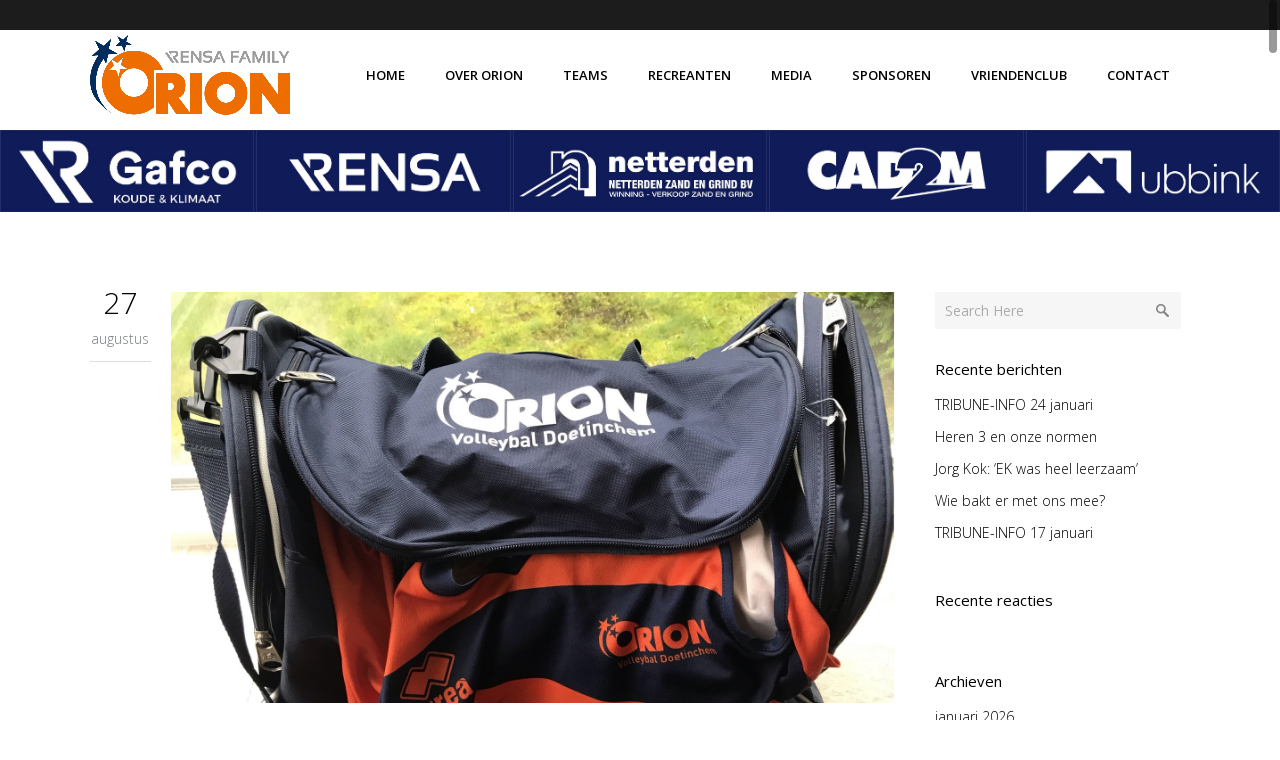

--- FILE ---
content_type: text/html; charset=UTF-8
request_url: https://orionvolleybal.nl/teamtassen-kunnen-worden-afgehaald/
body_size: 13465
content:
<!DOCTYPE html>
<html lang="nl">
<head>
	<meta charset="UTF-8"/>
	
				<meta name=viewport content="width=device-width,initial-scale=1,user-scalable=no">
					
						
						<link rel="shortcut icon" type="image/x-icon" href="https://orionvolleybal.nl/wp-content/uploads/2018/12/Logo_Rabo_Orion_Volleybal_2.jpg">
			<link rel="apple-touch-icon" href="https://orionvolleybal.nl/wp-content/uploads/2018/12/Logo_Rabo_Orion_Volleybal_2.jpg"/>
			
	<link rel="profile" href="http://gmpg.org/xfn/11"/>
			<link rel="pingback" href="https://orionvolleybal.nl/xmlrpc.php">
		
	<title>Teamtassen kunnen worden afgehaald &#8211; Orion Volleybal Doetinchem</title>
<meta name='robots' content='max-image-preview:large' />
<link rel='dns-prefetch' href='//fonts.googleapis.com' />
<link rel="alternate" type="application/rss+xml" title="Orion Volleybal Doetinchem &raquo; feed" href="https://orionvolleybal.nl/feed/" />
<link rel="alternate" type="application/rss+xml" title="Orion Volleybal Doetinchem &raquo; reactiesfeed" href="https://orionvolleybal.nl/comments/feed/" />
<link rel="alternate" type="application/rss+xml" title="Orion Volleybal Doetinchem &raquo; Teamtassen kunnen worden afgehaald reactiesfeed" href="https://orionvolleybal.nl/teamtassen-kunnen-worden-afgehaald/feed/" />
<script type="text/javascript">
window._wpemojiSettings = {"baseUrl":"https:\/\/s.w.org\/images\/core\/emoji\/14.0.0\/72x72\/","ext":".png","svgUrl":"https:\/\/s.w.org\/images\/core\/emoji\/14.0.0\/svg\/","svgExt":".svg","source":{"concatemoji":"https:\/\/orionvolleybal.nl\/wp-includes\/js\/wp-emoji-release.min.js?ver=6.1.7"}};
/*! This file is auto-generated */
!function(e,a,t){var n,r,o,i=a.createElement("canvas"),p=i.getContext&&i.getContext("2d");function s(e,t){var a=String.fromCharCode,e=(p.clearRect(0,0,i.width,i.height),p.fillText(a.apply(this,e),0,0),i.toDataURL());return p.clearRect(0,0,i.width,i.height),p.fillText(a.apply(this,t),0,0),e===i.toDataURL()}function c(e){var t=a.createElement("script");t.src=e,t.defer=t.type="text/javascript",a.getElementsByTagName("head")[0].appendChild(t)}for(o=Array("flag","emoji"),t.supports={everything:!0,everythingExceptFlag:!0},r=0;r<o.length;r++)t.supports[o[r]]=function(e){if(p&&p.fillText)switch(p.textBaseline="top",p.font="600 32px Arial",e){case"flag":return s([127987,65039,8205,9895,65039],[127987,65039,8203,9895,65039])?!1:!s([55356,56826,55356,56819],[55356,56826,8203,55356,56819])&&!s([55356,57332,56128,56423,56128,56418,56128,56421,56128,56430,56128,56423,56128,56447],[55356,57332,8203,56128,56423,8203,56128,56418,8203,56128,56421,8203,56128,56430,8203,56128,56423,8203,56128,56447]);case"emoji":return!s([129777,127995,8205,129778,127999],[129777,127995,8203,129778,127999])}return!1}(o[r]),t.supports.everything=t.supports.everything&&t.supports[o[r]],"flag"!==o[r]&&(t.supports.everythingExceptFlag=t.supports.everythingExceptFlag&&t.supports[o[r]]);t.supports.everythingExceptFlag=t.supports.everythingExceptFlag&&!t.supports.flag,t.DOMReady=!1,t.readyCallback=function(){t.DOMReady=!0},t.supports.everything||(n=function(){t.readyCallback()},a.addEventListener?(a.addEventListener("DOMContentLoaded",n,!1),e.addEventListener("load",n,!1)):(e.attachEvent("onload",n),a.attachEvent("onreadystatechange",function(){"complete"===a.readyState&&t.readyCallback()})),(e=t.source||{}).concatemoji?c(e.concatemoji):e.wpemoji&&e.twemoji&&(c(e.twemoji),c(e.wpemoji)))}(window,document,window._wpemojiSettings);
</script>
<style type="text/css">
img.wp-smiley,
img.emoji {
	display: inline !important;
	border: none !important;
	box-shadow: none !important;
	height: 1em !important;
	width: 1em !important;
	margin: 0 0.07em !important;
	vertical-align: -0.1em !important;
	background: none !important;
	padding: 0 !important;
}
</style>
	<link rel='stylesheet' id='layerslider-css' href='https://orionvolleybal.nl/wp-content/plugins/LayerSlider/assets/static/layerslider/css/layerslider.css?ver=6.11.8' type='text/css' media='all' />
<link rel='stylesheet' id='ls-google-fonts-css' href='https://fonts.googleapis.com/css?family=Lato:100,300,regular,700,900%7COpen+Sans:300%7CIndie+Flower:regular%7COswald:300,regular,700&#038;subset=latin%2Clatin-ext' type='text/css' media='all' />
<link rel='stylesheet' id='wp-block-library-css' href='https://orionvolleybal.nl/wp-includes/css/dist/block-library/style.min.css?ver=6.1.7' type='text/css' media='all' />
<link rel='stylesheet' id='classic-theme-styles-css' href='https://orionvolleybal.nl/wp-includes/css/classic-themes.min.css?ver=1' type='text/css' media='all' />
<style id='global-styles-inline-css' type='text/css'>
body{--wp--preset--color--black: #000000;--wp--preset--color--cyan-bluish-gray: #abb8c3;--wp--preset--color--white: #ffffff;--wp--preset--color--pale-pink: #f78da7;--wp--preset--color--vivid-red: #cf2e2e;--wp--preset--color--luminous-vivid-orange: #ff6900;--wp--preset--color--luminous-vivid-amber: #fcb900;--wp--preset--color--light-green-cyan: #7bdcb5;--wp--preset--color--vivid-green-cyan: #00d084;--wp--preset--color--pale-cyan-blue: #8ed1fc;--wp--preset--color--vivid-cyan-blue: #0693e3;--wp--preset--color--vivid-purple: #9b51e0;--wp--preset--gradient--vivid-cyan-blue-to-vivid-purple: linear-gradient(135deg,rgba(6,147,227,1) 0%,rgb(155,81,224) 100%);--wp--preset--gradient--light-green-cyan-to-vivid-green-cyan: linear-gradient(135deg,rgb(122,220,180) 0%,rgb(0,208,130) 100%);--wp--preset--gradient--luminous-vivid-amber-to-luminous-vivid-orange: linear-gradient(135deg,rgba(252,185,0,1) 0%,rgba(255,105,0,1) 100%);--wp--preset--gradient--luminous-vivid-orange-to-vivid-red: linear-gradient(135deg,rgba(255,105,0,1) 0%,rgb(207,46,46) 100%);--wp--preset--gradient--very-light-gray-to-cyan-bluish-gray: linear-gradient(135deg,rgb(238,238,238) 0%,rgb(169,184,195) 100%);--wp--preset--gradient--cool-to-warm-spectrum: linear-gradient(135deg,rgb(74,234,220) 0%,rgb(151,120,209) 20%,rgb(207,42,186) 40%,rgb(238,44,130) 60%,rgb(251,105,98) 80%,rgb(254,248,76) 100%);--wp--preset--gradient--blush-light-purple: linear-gradient(135deg,rgb(255,206,236) 0%,rgb(152,150,240) 100%);--wp--preset--gradient--blush-bordeaux: linear-gradient(135deg,rgb(254,205,165) 0%,rgb(254,45,45) 50%,rgb(107,0,62) 100%);--wp--preset--gradient--luminous-dusk: linear-gradient(135deg,rgb(255,203,112) 0%,rgb(199,81,192) 50%,rgb(65,88,208) 100%);--wp--preset--gradient--pale-ocean: linear-gradient(135deg,rgb(255,245,203) 0%,rgb(182,227,212) 50%,rgb(51,167,181) 100%);--wp--preset--gradient--electric-grass: linear-gradient(135deg,rgb(202,248,128) 0%,rgb(113,206,126) 100%);--wp--preset--gradient--midnight: linear-gradient(135deg,rgb(2,3,129) 0%,rgb(40,116,252) 100%);--wp--preset--duotone--dark-grayscale: url('#wp-duotone-dark-grayscale');--wp--preset--duotone--grayscale: url('#wp-duotone-grayscale');--wp--preset--duotone--purple-yellow: url('#wp-duotone-purple-yellow');--wp--preset--duotone--blue-red: url('#wp-duotone-blue-red');--wp--preset--duotone--midnight: url('#wp-duotone-midnight');--wp--preset--duotone--magenta-yellow: url('#wp-duotone-magenta-yellow');--wp--preset--duotone--purple-green: url('#wp-duotone-purple-green');--wp--preset--duotone--blue-orange: url('#wp-duotone-blue-orange');--wp--preset--font-size--small: 13px;--wp--preset--font-size--medium: 20px;--wp--preset--font-size--large: 36px;--wp--preset--font-size--x-large: 42px;--wp--preset--spacing--20: 0.44rem;--wp--preset--spacing--30: 0.67rem;--wp--preset--spacing--40: 1rem;--wp--preset--spacing--50: 1.5rem;--wp--preset--spacing--60: 2.25rem;--wp--preset--spacing--70: 3.38rem;--wp--preset--spacing--80: 5.06rem;}:where(.is-layout-flex){gap: 0.5em;}body .is-layout-flow > .alignleft{float: left;margin-inline-start: 0;margin-inline-end: 2em;}body .is-layout-flow > .alignright{float: right;margin-inline-start: 2em;margin-inline-end: 0;}body .is-layout-flow > .aligncenter{margin-left: auto !important;margin-right: auto !important;}body .is-layout-constrained > .alignleft{float: left;margin-inline-start: 0;margin-inline-end: 2em;}body .is-layout-constrained > .alignright{float: right;margin-inline-start: 2em;margin-inline-end: 0;}body .is-layout-constrained > .aligncenter{margin-left: auto !important;margin-right: auto !important;}body .is-layout-constrained > :where(:not(.alignleft):not(.alignright):not(.alignfull)){max-width: var(--wp--style--global--content-size);margin-left: auto !important;margin-right: auto !important;}body .is-layout-constrained > .alignwide{max-width: var(--wp--style--global--wide-size);}body .is-layout-flex{display: flex;}body .is-layout-flex{flex-wrap: wrap;align-items: center;}body .is-layout-flex > *{margin: 0;}:where(.wp-block-columns.is-layout-flex){gap: 2em;}.has-black-color{color: var(--wp--preset--color--black) !important;}.has-cyan-bluish-gray-color{color: var(--wp--preset--color--cyan-bluish-gray) !important;}.has-white-color{color: var(--wp--preset--color--white) !important;}.has-pale-pink-color{color: var(--wp--preset--color--pale-pink) !important;}.has-vivid-red-color{color: var(--wp--preset--color--vivid-red) !important;}.has-luminous-vivid-orange-color{color: var(--wp--preset--color--luminous-vivid-orange) !important;}.has-luminous-vivid-amber-color{color: var(--wp--preset--color--luminous-vivid-amber) !important;}.has-light-green-cyan-color{color: var(--wp--preset--color--light-green-cyan) !important;}.has-vivid-green-cyan-color{color: var(--wp--preset--color--vivid-green-cyan) !important;}.has-pale-cyan-blue-color{color: var(--wp--preset--color--pale-cyan-blue) !important;}.has-vivid-cyan-blue-color{color: var(--wp--preset--color--vivid-cyan-blue) !important;}.has-vivid-purple-color{color: var(--wp--preset--color--vivid-purple) !important;}.has-black-background-color{background-color: var(--wp--preset--color--black) !important;}.has-cyan-bluish-gray-background-color{background-color: var(--wp--preset--color--cyan-bluish-gray) !important;}.has-white-background-color{background-color: var(--wp--preset--color--white) !important;}.has-pale-pink-background-color{background-color: var(--wp--preset--color--pale-pink) !important;}.has-vivid-red-background-color{background-color: var(--wp--preset--color--vivid-red) !important;}.has-luminous-vivid-orange-background-color{background-color: var(--wp--preset--color--luminous-vivid-orange) !important;}.has-luminous-vivid-amber-background-color{background-color: var(--wp--preset--color--luminous-vivid-amber) !important;}.has-light-green-cyan-background-color{background-color: var(--wp--preset--color--light-green-cyan) !important;}.has-vivid-green-cyan-background-color{background-color: var(--wp--preset--color--vivid-green-cyan) !important;}.has-pale-cyan-blue-background-color{background-color: var(--wp--preset--color--pale-cyan-blue) !important;}.has-vivid-cyan-blue-background-color{background-color: var(--wp--preset--color--vivid-cyan-blue) !important;}.has-vivid-purple-background-color{background-color: var(--wp--preset--color--vivid-purple) !important;}.has-black-border-color{border-color: var(--wp--preset--color--black) !important;}.has-cyan-bluish-gray-border-color{border-color: var(--wp--preset--color--cyan-bluish-gray) !important;}.has-white-border-color{border-color: var(--wp--preset--color--white) !important;}.has-pale-pink-border-color{border-color: var(--wp--preset--color--pale-pink) !important;}.has-vivid-red-border-color{border-color: var(--wp--preset--color--vivid-red) !important;}.has-luminous-vivid-orange-border-color{border-color: var(--wp--preset--color--luminous-vivid-orange) !important;}.has-luminous-vivid-amber-border-color{border-color: var(--wp--preset--color--luminous-vivid-amber) !important;}.has-light-green-cyan-border-color{border-color: var(--wp--preset--color--light-green-cyan) !important;}.has-vivid-green-cyan-border-color{border-color: var(--wp--preset--color--vivid-green-cyan) !important;}.has-pale-cyan-blue-border-color{border-color: var(--wp--preset--color--pale-cyan-blue) !important;}.has-vivid-cyan-blue-border-color{border-color: var(--wp--preset--color--vivid-cyan-blue) !important;}.has-vivid-purple-border-color{border-color: var(--wp--preset--color--vivid-purple) !important;}.has-vivid-cyan-blue-to-vivid-purple-gradient-background{background: var(--wp--preset--gradient--vivid-cyan-blue-to-vivid-purple) !important;}.has-light-green-cyan-to-vivid-green-cyan-gradient-background{background: var(--wp--preset--gradient--light-green-cyan-to-vivid-green-cyan) !important;}.has-luminous-vivid-amber-to-luminous-vivid-orange-gradient-background{background: var(--wp--preset--gradient--luminous-vivid-amber-to-luminous-vivid-orange) !important;}.has-luminous-vivid-orange-to-vivid-red-gradient-background{background: var(--wp--preset--gradient--luminous-vivid-orange-to-vivid-red) !important;}.has-very-light-gray-to-cyan-bluish-gray-gradient-background{background: var(--wp--preset--gradient--very-light-gray-to-cyan-bluish-gray) !important;}.has-cool-to-warm-spectrum-gradient-background{background: var(--wp--preset--gradient--cool-to-warm-spectrum) !important;}.has-blush-light-purple-gradient-background{background: var(--wp--preset--gradient--blush-light-purple) !important;}.has-blush-bordeaux-gradient-background{background: var(--wp--preset--gradient--blush-bordeaux) !important;}.has-luminous-dusk-gradient-background{background: var(--wp--preset--gradient--luminous-dusk) !important;}.has-pale-ocean-gradient-background{background: var(--wp--preset--gradient--pale-ocean) !important;}.has-electric-grass-gradient-background{background: var(--wp--preset--gradient--electric-grass) !important;}.has-midnight-gradient-background{background: var(--wp--preset--gradient--midnight) !important;}.has-small-font-size{font-size: var(--wp--preset--font-size--small) !important;}.has-medium-font-size{font-size: var(--wp--preset--font-size--medium) !important;}.has-large-font-size{font-size: var(--wp--preset--font-size--large) !important;}.has-x-large-font-size{font-size: var(--wp--preset--font-size--x-large) !important;}
.wp-block-navigation a:where(:not(.wp-element-button)){color: inherit;}
:where(.wp-block-columns.is-layout-flex){gap: 2em;}
.wp-block-pullquote{font-size: 1.5em;line-height: 1.6;}
</style>
<link rel='stylesheet' id='contact-form-7-css' href='https://orionvolleybal.nl/wp-content/plugins/contact-form-7/includes/css/styles.css?ver=5.7.2' type='text/css' media='all' />
<link rel='stylesheet' id='nevobo-feed_style-css' href='https://orionvolleybal.nl/wp-content/plugins/nevobo-feed/style/nevobo-feed.css?ver=6.1.7' type='text/css' media='all' />
<link rel='stylesheet' id='mediaelement-css' href='https://orionvolleybal.nl/wp-includes/js/mediaelement/mediaelementplayer-legacy.min.css?ver=4.2.17' type='text/css' media='all' />
<link rel='stylesheet' id='wp-mediaelement-css' href='https://orionvolleybal.nl/wp-includes/js/mediaelement/wp-mediaelement.min.css?ver=6.1.7' type='text/css' media='all' />
<link rel='stylesheet' id='elision-default-style-css' href='https://orionvolleybal.nl/wp-content/themes/elision/style.css?ver=6.1.7' type='text/css' media='all' />
<link rel='stylesheet' id='elision-font-awesome-css' href='https://orionvolleybal.nl/wp-content/themes/elision/css/font-awesome/css/font-awesome.min.css?ver=6.1.7' type='text/css' media='all' />
<link rel='stylesheet' id='elision-stylesheet-css' href='https://orionvolleybal.nl/wp-content/themes/elision/css/stylesheet.min.css?ver=6.1.7' type='text/css' media='all' />
<link rel='stylesheet' id='elision-style-dynamic-css' href='https://orionvolleybal.nl/wp-content/themes/elision/css/style_dynamic_callback.php?ver=6.1.7' type='text/css' media='all' />
<link rel='stylesheet' id='elision-responsive-css' href='https://orionvolleybal.nl/wp-content/themes/elision/css/responsive.min.css?ver=6.1.7' type='text/css' media='all' />
<link rel='stylesheet' id='elision-style-dynamic-responsive-css' href='https://orionvolleybal.nl/wp-content/themes/elision/css/style_dynamic_responsive_callback.php?ver=6.1.7' type='text/css' media='all' />
<style id='elision-style-dynamic-responsive-inline-css' type='text/css'>
.title .title_on_bottom_wrap .title_on_bottom_holder { height: 10px; }
.widget.widget_nav_menu li {
margin: 0px 0 10px 0px;
}

.widget li, .side_menu .widget li {
margin: 10px 0 10px;
}

header {
margin: 0 0 -6px 0;
}

.latest_post .latest_post_inner span.post_infos > span, .latest_post .latest_post_inner span.post_infos > a {
    display: none;
}
.latest_post .latest_post_inner span.post_infos .date_holder {
    display: block;
}

input[type="number"] {
width: 30px;
}

.qode_carousels {
    padding: 0;
    margin: 0 0 0px;
    position: relative;
    display: block;
    zoom: 1;
    background-color: #101B59;
}
</style>
<link rel='stylesheet' id='js_composer_front-css' href='https://orionvolleybal.nl/wp-content/plugins/js_composer/assets/css/js_composer.min.css?ver=6.6.0' type='text/css' media='all' />
<link rel='stylesheet' id='elision-google-fonts-css' href='https://fonts.googleapis.com/css?family=Open+Sans%3A200%2C300%2C300i%2C400%2C400i%2C600%2C600i%2C700%2C700i%2C800&#038;subset=latin%2Clatin-ext&#038;ver=1.0.0' type='text/css' media='all' />
<link rel='stylesheet' id='childstyle-css' href='https://orionvolleybal.nl/wp-content/themes/elision-child/style.css?ver=6.1.7' type='text/css' media='all' />
<link rel='stylesheet' id='style_dynamic-css' href='https://orionvolleybal.nl/wp-content/themes/elision-child/style_dynamic.css?ver=6.1.7' type='text/css' media='all' />
<link rel='stylesheet' id='style_dynamic_responsive-css' href='https://orionvolleybal.nl/wp-content/themes/elision-child/style_dynamic_responsive.css?ver=6.1.7' type='text/css' media='all' />
<link rel='stylesheet' id='custom_css-css' href='https://orionvolleybal.nl/wp-content/themes/elision-child/custom_css.css?ver=6.1.7' type='text/css' media='all' />
<script type='text/javascript' src='https://orionvolleybal.nl/wp-includes/js/jquery/jquery.min.js?ver=3.6.1' id='jquery-core-js'></script>
<script type='text/javascript' src='https://orionvolleybal.nl/wp-includes/js/jquery/jquery-migrate.min.js?ver=3.3.2' id='jquery-migrate-js'></script>
<script type='text/javascript' id='layerslider-utils-js-extra'>
/* <![CDATA[ */
var LS_Meta = {"v":"6.11.8","fixGSAP":"1"};
/* ]]> */
</script>
<script type='text/javascript' src='https://orionvolleybal.nl/wp-content/plugins/LayerSlider/assets/static/layerslider/js/layerslider.utils.js?ver=6.11.8' id='layerslider-utils-js'></script>
<script type='text/javascript' src='https://orionvolleybal.nl/wp-content/plugins/LayerSlider/assets/static/layerslider/js/layerslider.kreaturamedia.jquery.js?ver=6.11.8' id='layerslider-js'></script>
<script type='text/javascript' src='https://orionvolleybal.nl/wp-content/plugins/LayerSlider/assets/static/layerslider/js/layerslider.transitions.js?ver=6.11.8' id='layerslider-transitions-js'></script>
<meta name="generator" content="Powered by LayerSlider 6.11.8 - Multi-Purpose, Responsive, Parallax, Mobile-Friendly Slider Plugin for WordPress." />
<!-- LayerSlider updates and docs at: https://layerslider.kreaturamedia.com -->
<link rel="https://api.w.org/" href="https://orionvolleybal.nl/wp-json/" /><link rel="alternate" type="application/json" href="https://orionvolleybal.nl/wp-json/wp/v2/posts/17811" /><link rel="EditURI" type="application/rsd+xml" title="RSD" href="https://orionvolleybal.nl/xmlrpc.php?rsd" />
<link rel="wlwmanifest" type="application/wlwmanifest+xml" href="https://orionvolleybal.nl/wp-includes/wlwmanifest.xml" />
<meta name="generator" content="WordPress 6.1.7" />
<link rel="canonical" href="https://orionvolleybal.nl/teamtassen-kunnen-worden-afgehaald/" />
<link rel='shortlink' href='https://orionvolleybal.nl/?p=17811' />
<link rel="alternate" type="application/json+oembed" href="https://orionvolleybal.nl/wp-json/oembed/1.0/embed?url=https%3A%2F%2Forionvolleybal.nl%2Fteamtassen-kunnen-worden-afgehaald%2F" />
<link rel="alternate" type="text/xml+oembed" href="https://orionvolleybal.nl/wp-json/oembed/1.0/embed?url=https%3A%2F%2Forionvolleybal.nl%2Fteamtassen-kunnen-worden-afgehaald%2F&#038;format=xml" />
<style type="text/css">.recentcomments a{display:inline !important;padding:0 !important;margin:0 !important;}</style><meta name="generator" content="Powered by WPBakery Page Builder - drag and drop page builder for WordPress."/>
<noscript><style> .wpb_animate_when_almost_visible { opacity: 1; }</style></noscript></head>
<body class="post-template-default single single-post postid-17811 single-format-standard elision-core-1.0.11  smooth_scroll mac qode-child-theme-ver-1.0.0 qode-theme-ver-4.5 wpb-js-composer js-comp-ver-6.6.0 vc_responsive">
			<div class="wrapper">
		<div class="wrapper_inner">
						
			<header class="dark has_top">
	<div class="header_inner clearfix">
		
					<div class="header_top clearfix">
								<div class="container">
					<div class="container_inner clearfix">
												<div class="left">
							<div class="inner">
															</div>
						</div>
						<div class="right">
							<div class="inner">
															</div>
						</div>
											</div>
				</div>
						</div>
				<div class="header_bottom clearfix">
						<div class="container">
				<div class="container_inner clearfix">
										<div class="header_inner_left">
													<div class="mobile_menu_button"><span><i class="fa fa-bars"></i></span></div>
												<div class="logo_wrapper">
														
															<div class="q_logo animate_logo"><a href="https://orionvolleybal.nl/">
									<div class="normal flip_holder">
										<img class="normal front" src="https://orionvolleybal.nl/wp-content/uploads/2022/09/20220906_GH_LOGO_Rensa-1.jpg" alt="Logo"/>
										<img class="normal back" src="https://orionvolleybal.nl/wp-content/uploads/2022/09/20220906_GH_LOGO_Rensa-1.jpg" alt="Logo"/>
									</div>
									<div class="dark flip_holder">
										<img class="dark front" src="https://orionvolleybal.nl/wp-content/uploads/2022/09/20220906_GH_LOGO_Rensa-1.jpg" alt="Logo"/>
										<img class="dark back" src="https://orionvolleybal.nl/wp-content/uploads/2022/09/20220906_GH_LOGO_Rensa-1.jpg" alt="Logo"/>
									</div>
									<div class="sticky flip_holder">
										<img class="sticky front" src="https://orionvolleybal.nl/wp-content/uploads/2022/09/20220906_GH_LOGO_Rensa-1.jpg" alt="Logo"/>
										<img class="sticky back" src="https://orionvolleybal.nl/wp-content/uploads/2022/09/20220906_GH_LOGO_Rensa-1.jpg" alt="Logo"/>
									</div>
								</a></div>
													
						</div>
					</div>
											<div class="header_inner_right">
													</div>
										<nav class="main_menu drop_down right">
						<ul id="menu-hoofdmenu" class=""><li id="nav-menu-item-7766" class="menu-item menu-item-type-post_type menu-item-object-page menu-item-home  narrow"><a href="https://orionvolleybal.nl/" class=""><i class="menu_icon fa blank"></i><span>Home</span><i class="q_menu_arrow fa fa-angle-right"></i></a></li>
<li id="nav-menu-item-1230" class="menu-item menu-item-type-custom menu-item-object-custom menu-item-has-children  has_sub wide"><a href="#" class=""><i class="menu_icon fa blank"></i><span>Over Orion</span><i class="q_menu_arrow fa fa-angle-right"></i></a>
<div class="second"><div class="inner"><ul>
	<li id="nav-menu-item-21891" class="menu-item menu-item-type-custom menu-item-object-custom menu-item-has-children sub"><a href="#" class=""><i class="menu_icon fa blank"></i><span>Informatie</span><i class="q_menu_arrow fa fa-angle-right"></i></a>
	<ul>
		<li id="nav-menu-item-1196" class="menu-item menu-item-type-post_type menu-item-object-page "><a href="https://orionvolleybal.nl/over-orion/" class=""><i class="menu_icon fa blank"></i><span>Over de vereniging Orion</span><i class="q_menu_arrow fa fa-angle-right"></i></a></li>
		<li id="nav-menu-item-1214" class="menu-item menu-item-type-post_type menu-item-object-page "><a href="https://orionvolleybal.nl/organisatie-2/" class=""><i class="menu_icon fa blank"></i><span>Organisatie</span><i class="q_menu_arrow fa fa-angle-right"></i></a></li>
		<li id="nav-menu-item-349" class="menu-item menu-item-type-post_type menu-item-object-page "><a href="https://orionvolleybal.nl/orion-abc/" class=""><i class="menu_icon fa blank"></i><span>Orion ABC</span><i class="q_menu_arrow fa fa-angle-right"></i></a></li>
		<li id="nav-menu-item-12810" class="menu-item menu-item-type-post_type menu-item-object-page "><a href="https://orionvolleybal.nl/orion-historie/" class=""><i class="menu_icon fa blank"></i><span>Orion historie</span><i class="q_menu_arrow fa fa-angle-right"></i></a></li>
	</ul>
</li>
	<li id="nav-menu-item-21952" class="menu-item menu-item-type-custom menu-item-object-custom menu-item-has-children sub"><a href="#" class=""><i class="menu_icon fa blank"></i><span>Veiligheid</span><i class="q_menu_arrow fa fa-angle-right"></i></a>
	<ul>
		<li id="nav-menu-item-21968" class="menu-item menu-item-type-post_type menu-item-object-page "><a href="https://orionvolleybal.nl/verenigingsbrede-gedragscode/" class=""><i class="menu_icon fa blank"></i><span>Verenigingsbrede gedragscode</span><i class="q_menu_arrow fa fa-angle-right"></i></a></li>
		<li id="nav-menu-item-21967" class="menu-item menu-item-type-post_type menu-item-object-page "><a href="https://orionvolleybal.nl/vertrouwenscontactpersoon/" class=""><i class="menu_icon fa blank"></i><span>Vertrouwenscontactpersoon</span><i class="q_menu_arrow fa fa-angle-right"></i></a></li>
		<li id="nav-menu-item-21966" class="menu-item menu-item-type-post_type menu-item-object-page "><a href="https://orionvolleybal.nl/vog-verklaring/" class=""><i class="menu_icon fa blank"></i><span>VOG verklaring</span><i class="q_menu_arrow fa fa-angle-right"></i></a></li>
		<li id="nav-menu-item-21965" class="menu-item menu-item-type-post_type menu-item-object-page "><a href="https://orionvolleybal.nl/vakkundige-trainer-coaches/" class=""><i class="menu_icon fa blank"></i><span>Vakkundige trainer-coaches</span><i class="q_menu_arrow fa fa-angle-right"></i></a></li>
	</ul>
</li>
</ul></div></div>
</li>
<li id="nav-menu-item-38" class="menu-item menu-item-type-custom menu-item-object-custom menu-item-has-children  has_sub narrow"><a href="#" class=""><i class="menu_icon fa blank"></i><span>Teams</span><i class="q_menu_arrow fa fa-angle-right"></i></a>
<div class="second"><div class="inner"><ul>
	<li id="nav-menu-item-46" class="menu-item menu-item-type-custom menu-item-object-custom menu-item-has-children sub"><a href="#" class=""><i class="menu_icon fa blank"></i><span>Heren</span><i class="q_menu_arrow fa fa-angle-right"></i></a>
	<ul>
		<li id="nav-menu-item-10930" class="menu-item menu-item-type-custom menu-item-object-custom "><a href="https://orionstars.nl" class=""><i class="menu_icon fa blank"></i><span>Heren 1</span><i class="q_menu_arrow fa fa-angle-right"></i></a></li>
		<li id="nav-menu-item-706" class="menu-item menu-item-type-post_type menu-item-object-page "><a href="https://orionvolleybal.nl/heren-2/" class=""><i class="menu_icon fa blank"></i><span>Heren 2</span><i class="q_menu_arrow fa fa-angle-right"></i></a></li>
		<li id="nav-menu-item-7415" class="menu-item menu-item-type-post_type menu-item-object-page "><a href="https://orionvolleybal.nl/heren-3/" class=""><i class="menu_icon fa blank"></i><span>Heren 3</span><i class="q_menu_arrow fa fa-angle-right"></i></a></li>
		<li id="nav-menu-item-17205" class="menu-item menu-item-type-post_type menu-item-object-page "><a href="https://orionvolleybal.nl/heren-4/" class=""><i class="menu_icon fa blank"></i><span>Heren 4</span><i class="q_menu_arrow fa fa-angle-right"></i></a></li>
		<li id="nav-menu-item-10914" class="menu-item menu-item-type-post_type menu-item-object-page "><a href="https://orionvolleybal.nl/heren-5/" class=""><i class="menu_icon fa blank"></i><span>Heren 5</span><i class="q_menu_arrow fa fa-angle-right"></i></a></li>
		<li id="nav-menu-item-1269" class="menu-item menu-item-type-post_type menu-item-object-page "><a href="https://orionvolleybal.nl/heren-6-2/" class=""><i class="menu_icon fa blank"></i><span>Heren 6</span><i class="q_menu_arrow fa fa-angle-right"></i></a></li>
		<li id="nav-menu-item-22100" class="menu-item menu-item-type-post_type menu-item-object-page "><a href="https://orionvolleybal.nl/heren-7/" class=""><i class="menu_icon fa blank"></i><span>Heren 7</span><i class="q_menu_arrow fa fa-angle-right"></i></a></li>
	</ul>
</li>
	<li id="nav-menu-item-45" class="menu-item menu-item-type-custom menu-item-object-custom menu-item-has-children sub"><a href="#" class=""><i class="menu_icon fa blank"></i><span>Dames</span><i class="q_menu_arrow fa fa-angle-right"></i></a>
	<ul>
		<li id="nav-menu-item-787" class="menu-item menu-item-type-post_type menu-item-object-page "><a href="https://orionvolleybal.nl/dames-1/" class=""><i class="menu_icon fa blank"></i><span>Dames 1</span><i class="q_menu_arrow fa fa-angle-right"></i></a></li>
		<li id="nav-menu-item-936" class="menu-item menu-item-type-post_type menu-item-object-page "><a href="https://orionvolleybal.nl/dames-2-2/" class=""><i class="menu_icon fa blank"></i><span>Dames 2</span><i class="q_menu_arrow fa fa-angle-right"></i></a></li>
		<li id="nav-menu-item-6579" class="menu-item menu-item-type-post_type menu-item-object-page "><a href="https://orionvolleybal.nl/dames-3-2/" class=""><i class="menu_icon fa blank"></i><span>Dames 3</span><i class="q_menu_arrow fa fa-angle-right"></i></a></li>
		<li id="nav-menu-item-17274" class="menu-item menu-item-type-post_type menu-item-object-page "><a href="https://orionvolleybal.nl/dames-4/" class=""><i class="menu_icon fa blank"></i><span>Dames 4</span><i class="q_menu_arrow fa fa-angle-right"></i></a></li>
		<li id="nav-menu-item-17277" class="menu-item menu-item-type-post_type menu-item-object-page "><a href="https://orionvolleybal.nl/dames-5/" class=""><i class="menu_icon fa blank"></i><span>Dames 5</span><i class="q_menu_arrow fa fa-angle-right"></i></a></li>
		<li id="nav-menu-item-22142" class="menu-item menu-item-type-post_type menu-item-object-page "><a href="https://orionvolleybal.nl/dames-6/" class=""><i class="menu_icon fa blank"></i><span>Dames 6</span><i class="q_menu_arrow fa fa-angle-right"></i></a></li>
		<li id="nav-menu-item-22144" class="menu-item menu-item-type-post_type menu-item-object-page "><a href="https://orionvolleybal.nl/dames-8/" class=""><i class="menu_icon fa blank"></i><span>Dames 7</span><i class="q_menu_arrow fa fa-angle-right"></i></a></li>
	</ul>
</li>
	<li id="nav-menu-item-47" class="menu-item menu-item-type-custom menu-item-object-custom menu-item-has-children sub"><a href="#" class=""><i class="menu_icon fa blank"></i><span>Jongens</span><i class="q_menu_arrow fa fa-angle-right"></i></a>
	<ul>
		<li id="nav-menu-item-20161" class="menu-item menu-item-type-post_type menu-item-object-page "><a href="https://orionvolleybal.nl/jongens-a1/" class=""><i class="menu_icon fa blank"></i><span>Jongens A1</span><i class="q_menu_arrow fa fa-angle-right"></i></a></li>
	</ul>
</li>
	<li id="nav-menu-item-48" class="menu-item menu-item-type-custom menu-item-object-custom menu-item-has-children sub"><a href="#" class=""><i class="menu_icon fa blank"></i><span>Meiden</span><i class="q_menu_arrow fa fa-angle-right"></i></a>
	<ul>
		<li id="nav-menu-item-11664" class="menu-item menu-item-type-post_type menu-item-object-page "><a href="https://orionvolleybal.nl/meiden-b1/" class=""><i class="menu_icon fa blank"></i><span>Meiden B1</span><i class="q_menu_arrow fa fa-angle-right"></i></a></li>
		<li id="nav-menu-item-11663" class="menu-item menu-item-type-post_type menu-item-object-page "><a href="https://orionvolleybal.nl/meiden-b2/" class=""><i class="menu_icon fa blank"></i><span>Meiden B2</span><i class="q_menu_arrow fa fa-angle-right"></i></a></li>
		<li id="nav-menu-item-22175" class="menu-item menu-item-type-post_type menu-item-object-page "><a href="https://orionvolleybal.nl/meiden-b3/" class=""><i class="menu_icon fa blank"></i><span>Meiden B3</span><i class="q_menu_arrow fa fa-angle-right"></i></a></li>
		<li id="nav-menu-item-11659" class="menu-item menu-item-type-post_type menu-item-object-page "><a href="https://orionvolleybal.nl/meiden-c1/" class=""><i class="menu_icon fa blank"></i><span>Meiden C1</span><i class="q_menu_arrow fa fa-angle-right"></i></a></li>
		<li id="nav-menu-item-11658" class="menu-item menu-item-type-post_type menu-item-object-page "><a href="https://orionvolleybal.nl/meiden-c2/" class=""><i class="menu_icon fa blank"></i><span>Meiden C2</span><i class="q_menu_arrow fa fa-angle-right"></i></a></li>
		<li id="nav-menu-item-22181" class="menu-item menu-item-type-post_type menu-item-object-page "><a href="https://orionvolleybal.nl/meiden-c3/" class=""><i class="menu_icon fa blank"></i><span>Meiden C3</span><i class="q_menu_arrow fa fa-angle-right"></i></a></li>
		<li id="nav-menu-item-22183" class="menu-item menu-item-type-post_type menu-item-object-page "><a href="https://orionvolleybal.nl/meiden-c4/" class=""><i class="menu_icon fa blank"></i><span>Meiden C4</span><i class="q_menu_arrow fa fa-angle-right"></i></a></li>
	</ul>
</li>
	<li id="nav-menu-item-21480" class="menu-item menu-item-type-custom menu-item-object-custom menu-item-has-children sub"><a href="#" class=""><i class="menu_icon fa blank"></i><span>Mix jeugd</span><i class="q_menu_arrow fa fa-angle-right"></i></a>
	<ul>
		<li id="nav-menu-item-21484" class="menu-item menu-item-type-post_type menu-item-object-page "><a href="https://orionvolleybal.nl/mix-jb1/" class=""><i class="menu_icon fa blank"></i><span>Mix JB1</span><i class="q_menu_arrow fa fa-angle-right"></i></a></li>
	</ul>
</li>
	<li id="nav-menu-item-22322" class="menu-item menu-item-type-custom menu-item-object-custom menu-item-has-children sub"><a href="#" class=""><i class="menu_icon fa blank"></i><span>CMV</span><i class="q_menu_arrow fa fa-angle-right"></i></a>
	<ul>
		<li id="nav-menu-item-22323" class="menu-item menu-item-type-post_type menu-item-object-page "><a href="https://orionvolleybal.nl/level-2/" class=""><i class="menu_icon fa blank"></i><span>Level 2</span><i class="q_menu_arrow fa fa-angle-right"></i></a></li>
		<li id="nav-menu-item-22324" class="menu-item menu-item-type-post_type menu-item-object-page "><a href="https://orionvolleybal.nl/level-3/" class=""><i class="menu_icon fa blank"></i><span>Level 3</span><i class="q_menu_arrow fa fa-angle-right"></i></a></li>
		<li id="nav-menu-item-22325" class="menu-item menu-item-type-post_type menu-item-object-page "><a href="https://orionvolleybal.nl/level-4/" class=""><i class="menu_icon fa blank"></i><span>Level 4</span><i class="q_menu_arrow fa fa-angle-right"></i></a></li>
		<li id="nav-menu-item-22326" class="menu-item menu-item-type-post_type menu-item-object-page "><a href="https://orionvolleybal.nl/level-5/" class=""><i class="menu_icon fa blank"></i><span>Level 5</span><i class="q_menu_arrow fa fa-angle-right"></i></a></li>
	</ul>
</li>
	<li id="nav-menu-item-11006" class="menu-item menu-item-type-custom menu-item-object-custom menu-item-has-children sub"><a href="#" class=""><i class="menu_icon fa blank"></i><span>Recreanten Heren</span><i class="q_menu_arrow fa fa-angle-right"></i></a>
	<ul>
		<li id="nav-menu-item-17894" class="menu-item menu-item-type-post_type menu-item-object-page "><a href="https://orionvolleybal.nl/heren-recreanten-1/" class=""><i class="menu_icon fa blank"></i><span>Heren recreanten 1</span><i class="q_menu_arrow fa fa-angle-right"></i></a></li>
		<li id="nav-menu-item-17896" class="menu-item menu-item-type-post_type menu-item-object-page "><a href="https://orionvolleybal.nl/heren-recreanten-2/" class=""><i class="menu_icon fa blank"></i><span>Heren recreanten 2</span><i class="q_menu_arrow fa fa-angle-right"></i></a></li>
	</ul>
</li>
	<li id="nav-menu-item-11010" class="menu-item menu-item-type-custom menu-item-object-custom menu-item-has-children sub"><a href="#" class=""><i class="menu_icon fa blank"></i><span>Dames recreanten</span><i class="q_menu_arrow fa fa-angle-right"></i></a>
	<ul>
		<li id="nav-menu-item-19640" class="menu-item menu-item-type-post_type menu-item-object-page "><a href="https://orionvolleybal.nl/dames-recreanten-1/" class=""><i class="menu_icon fa blank"></i><span>Dames recreanten 1</span><i class="q_menu_arrow fa fa-angle-right"></i></a></li>
		<li id="nav-menu-item-19117" class="menu-item menu-item-type-post_type menu-item-object-page "><a href="https://orionvolleybal.nl/dames-recreanten-2/" class=""><i class="menu_icon fa blank"></i><span>Dames recreanten 2</span><i class="q_menu_arrow fa fa-angle-right"></i></a></li>
		<li id="nav-menu-item-19116" class="menu-item menu-item-type-post_type menu-item-object-page "><a href="https://orionvolleybal.nl/dames-recreanten-3/" class=""><i class="menu_icon fa blank"></i><span>Dames recreanten 3</span><i class="q_menu_arrow fa fa-angle-right"></i></a></li>
	</ul>
</li>
	<li id="nav-menu-item-19875" class="menu-item menu-item-type-custom menu-item-object-custom menu-item-has-children sub"><a href="#" class=""><i class="menu_icon fa blank"></i><span>Mix recreanten</span><i class="q_menu_arrow fa fa-angle-right"></i></a>
	<ul>
		<li id="nav-menu-item-19876" class="menu-item menu-item-type-post_type menu-item-object-page "><a href="https://orionvolleybal.nl/mix-1-recreanten/" class=""><i class="menu_icon fa blank"></i><span>Mix 1 recreanten</span><i class="q_menu_arrow fa fa-angle-right"></i></a></li>
		<li id="nav-menu-item-19915" class="menu-item menu-item-type-post_type menu-item-object-page "><a href="https://orionvolleybal.nl/mix-2-recreanten/" class=""><i class="menu_icon fa blank"></i><span>Mix 2 recreanten</span><i class="q_menu_arrow fa fa-angle-right"></i></a></li>
	</ul>
</li>
</ul></div></div>
</li>
<li id="nav-menu-item-19563" class="menu-item menu-item-type-post_type menu-item-object-page  narrow"><a href="https://orionvolleybal.nl/corona/" class=""><i class="menu_icon fa blank"></i><span>Recreanten</span><i class="q_menu_arrow fa fa-angle-right"></i></a></li>
<li id="nav-menu-item-1255" class="menu-item menu-item-type-custom menu-item-object-custom menu-item-has-children  has_sub narrow"><a href="#" class=""><i class="menu_icon fa blank"></i><span>Media</span><i class="q_menu_arrow fa fa-angle-right"></i></a>
<div class="second"><div class="inner"><ul>
	<li id="nav-menu-item-2007" class="menu-item menu-item-type-post_type menu-item-object-page "><a href="https://orionvolleybal.nl/fotografie/" class=""><i class="menu_icon fa blank"></i><span>Fotografie</span><i class="q_menu_arrow fa fa-angle-right"></i></a></li>
</ul></div></div>
</li>
<li id="nav-menu-item-1473" class="menu-item menu-item-type-custom menu-item-object-custom menu-item-has-children  has_sub narrow"><a href="#" class=""><i class="menu_icon fa blank"></i><span>Sponsoren</span><i class="q_menu_arrow fa fa-angle-right"></i></a>
<div class="second"><div class="inner"><ul>
	<li id="nav-menu-item-22442" class="menu-item menu-item-type-custom menu-item-object-custom "><a href="https://orionvolleybal.nl/wp-content/uploads/2025/12/20251231_SponsOrion-Flyer26.pdf" class=""><i class="menu_icon fa blank"></i><span>Flyer sponsoring</span><i class="q_menu_arrow fa fa-angle-right"></i></a></li>
	<li id="nav-menu-item-1827" class="menu-item menu-item-type-taxonomy menu-item-object-category "><a href="https://orionvolleybal.nl/category/sponsornieuws/" class=""><i class="menu_icon fa blank"></i><span>Sponsornieuws</span><i class="q_menu_arrow fa fa-angle-right"></i></a></li>
	<li id="nav-menu-item-5228" class="menu-item menu-item-type-post_type menu-item-object-page "><a href="https://orionvolleybal.nl/sponsoren-vriendenclub-en-vereniging-2015-2016/" class=""><i class="menu_icon fa blank"></i><span>Advertentiesponsoren Vriendenclub</span><i class="q_menu_arrow fa fa-angle-right"></i></a></li>
</ul></div></div>
</li>
<li id="nav-menu-item-1360" class="menu-item menu-item-type-custom menu-item-object-custom menu-item-has-children  has_sub narrow"><a href="#" class=""><i class="menu_icon fa blank"></i><span>Vriendenclub</span><i class="q_menu_arrow fa fa-angle-right"></i></a>
<div class="second"><div class="inner"><ul>
	<li id="nav-menu-item-1362" class="menu-item menu-item-type-post_type menu-item-object-page "><a href="https://orionvolleybal.nl/over-de-vriendenclub/" class=""><i class="menu_icon fa blank"></i><span>Over de vriendenclub</span><i class="q_menu_arrow fa fa-angle-right"></i></a></li>
	<li id="nav-menu-item-1361" class="menu-item menu-item-type-taxonomy menu-item-object-category "><a href="https://orionvolleybal.nl/category/tribune-info/" class=""><i class="menu_icon fa blank"></i><span>Tribune-info</span><i class="q_menu_arrow fa fa-angle-right"></i></a></li>
	<li id="nav-menu-item-11883" class="menu-item menu-item-type-post_type menu-item-object-page "><a href="https://orionvolleybal.nl/vrienden/" class=""><i class="menu_icon fa blank"></i><span>Vrienden en sponsoren</span><i class="q_menu_arrow fa fa-angle-right"></i></a></li>
</ul></div></div>
</li>
<li id="nav-menu-item-1363" class="menu-item menu-item-type-post_type menu-item-object-page  narrow"><a href="https://orionvolleybal.nl/contact/" class=""><i class="menu_icon fa blank"></i><span>Contact</span><i class="q_menu_arrow fa fa-angle-right"></i></a></li>
</ul>					</nav>
																<nav class="mobile_menu">
							<ul id="menu-hoofdmenu-1" class=""><li id="mobile-menu-item-7766" class="menu-item menu-item-type-post_type menu-item-object-page menu-item-home "><a href="https://orionvolleybal.nl/" class=""><span>Home</span><span class="mobile_arrow"><i class="fa fa-angle-right"></i><i class="fa fa-angle-down"></i></span></a></li>
<li id="mobile-menu-item-1230" class="menu-item menu-item-type-custom menu-item-object-custom menu-item-has-children  has_sub"><a href="#" class=""><span>Over Orion</span><span class="mobile_arrow"><i class="fa fa-angle-right"></i><i class="fa fa-angle-down"></i></span></a>
<ul class="sub_menu">
	<li id="mobile-menu-item-21891" class="menu-item menu-item-type-custom menu-item-object-custom menu-item-has-children  has_sub"><a href="#" class=""><span>Informatie</span><span class="mobile_arrow"><i class="fa fa-angle-right"></i><i class="fa fa-angle-down"></i></span></a>
	<ul class="sub_menu">
		<li id="mobile-menu-item-1196" class="menu-item menu-item-type-post_type menu-item-object-page "><a href="https://orionvolleybal.nl/over-orion/" class=""><span>Over de vereniging Orion</span><span class="mobile_arrow"><i class="fa fa-angle-right"></i><i class="fa fa-angle-down"></i></span></a></li>
		<li id="mobile-menu-item-1214" class="menu-item menu-item-type-post_type menu-item-object-page "><a href="https://orionvolleybal.nl/organisatie-2/" class=""><span>Organisatie</span><span class="mobile_arrow"><i class="fa fa-angle-right"></i><i class="fa fa-angle-down"></i></span></a></li>
		<li id="mobile-menu-item-349" class="menu-item menu-item-type-post_type menu-item-object-page "><a href="https://orionvolleybal.nl/orion-abc/" class=""><span>Orion ABC</span><span class="mobile_arrow"><i class="fa fa-angle-right"></i><i class="fa fa-angle-down"></i></span></a></li>
		<li id="mobile-menu-item-12810" class="menu-item menu-item-type-post_type menu-item-object-page "><a href="https://orionvolleybal.nl/orion-historie/" class=""><span>Orion historie</span><span class="mobile_arrow"><i class="fa fa-angle-right"></i><i class="fa fa-angle-down"></i></span></a></li>
	</ul>
</li>
	<li id="mobile-menu-item-21952" class="menu-item menu-item-type-custom menu-item-object-custom menu-item-has-children  has_sub"><a href="#" class=""><span>Veiligheid</span><span class="mobile_arrow"><i class="fa fa-angle-right"></i><i class="fa fa-angle-down"></i></span></a>
	<ul class="sub_menu">
		<li id="mobile-menu-item-21968" class="menu-item menu-item-type-post_type menu-item-object-page "><a href="https://orionvolleybal.nl/verenigingsbrede-gedragscode/" class=""><span>Verenigingsbrede gedragscode</span><span class="mobile_arrow"><i class="fa fa-angle-right"></i><i class="fa fa-angle-down"></i></span></a></li>
		<li id="mobile-menu-item-21967" class="menu-item menu-item-type-post_type menu-item-object-page "><a href="https://orionvolleybal.nl/vertrouwenscontactpersoon/" class=""><span>Vertrouwenscontactpersoon</span><span class="mobile_arrow"><i class="fa fa-angle-right"></i><i class="fa fa-angle-down"></i></span></a></li>
		<li id="mobile-menu-item-21966" class="menu-item menu-item-type-post_type menu-item-object-page "><a href="https://orionvolleybal.nl/vog-verklaring/" class=""><span>VOG verklaring</span><span class="mobile_arrow"><i class="fa fa-angle-right"></i><i class="fa fa-angle-down"></i></span></a></li>
		<li id="mobile-menu-item-21965" class="menu-item menu-item-type-post_type menu-item-object-page "><a href="https://orionvolleybal.nl/vakkundige-trainer-coaches/" class=""><span>Vakkundige trainer-coaches</span><span class="mobile_arrow"><i class="fa fa-angle-right"></i><i class="fa fa-angle-down"></i></span></a></li>
	</ul>
</li>
</ul>
</li>
<li id="mobile-menu-item-38" class="menu-item menu-item-type-custom menu-item-object-custom menu-item-has-children  has_sub"><a href="#" class=""><span>Teams</span><span class="mobile_arrow"><i class="fa fa-angle-right"></i><i class="fa fa-angle-down"></i></span></a>
<ul class="sub_menu">
	<li id="mobile-menu-item-46" class="menu-item menu-item-type-custom menu-item-object-custom menu-item-has-children  has_sub"><a href="#" class=""><span>Heren</span><span class="mobile_arrow"><i class="fa fa-angle-right"></i><i class="fa fa-angle-down"></i></span></a>
	<ul class="sub_menu">
		<li id="mobile-menu-item-10930" class="menu-item menu-item-type-custom menu-item-object-custom "><a href="https://orionstars.nl" class=""><span>Heren 1</span><span class="mobile_arrow"><i class="fa fa-angle-right"></i><i class="fa fa-angle-down"></i></span></a></li>
		<li id="mobile-menu-item-706" class="menu-item menu-item-type-post_type menu-item-object-page "><a href="https://orionvolleybal.nl/heren-2/" class=""><span>Heren 2</span><span class="mobile_arrow"><i class="fa fa-angle-right"></i><i class="fa fa-angle-down"></i></span></a></li>
		<li id="mobile-menu-item-7415" class="menu-item menu-item-type-post_type menu-item-object-page "><a href="https://orionvolleybal.nl/heren-3/" class=""><span>Heren 3</span><span class="mobile_arrow"><i class="fa fa-angle-right"></i><i class="fa fa-angle-down"></i></span></a></li>
		<li id="mobile-menu-item-17205" class="menu-item menu-item-type-post_type menu-item-object-page "><a href="https://orionvolleybal.nl/heren-4/" class=""><span>Heren 4</span><span class="mobile_arrow"><i class="fa fa-angle-right"></i><i class="fa fa-angle-down"></i></span></a></li>
		<li id="mobile-menu-item-10914" class="menu-item menu-item-type-post_type menu-item-object-page "><a href="https://orionvolleybal.nl/heren-5/" class=""><span>Heren 5</span><span class="mobile_arrow"><i class="fa fa-angle-right"></i><i class="fa fa-angle-down"></i></span></a></li>
		<li id="mobile-menu-item-1269" class="menu-item menu-item-type-post_type menu-item-object-page "><a href="https://orionvolleybal.nl/heren-6-2/" class=""><span>Heren 6</span><span class="mobile_arrow"><i class="fa fa-angle-right"></i><i class="fa fa-angle-down"></i></span></a></li>
		<li id="mobile-menu-item-22100" class="menu-item menu-item-type-post_type menu-item-object-page "><a href="https://orionvolleybal.nl/heren-7/" class=""><span>Heren 7</span><span class="mobile_arrow"><i class="fa fa-angle-right"></i><i class="fa fa-angle-down"></i></span></a></li>
	</ul>
</li>
	<li id="mobile-menu-item-45" class="menu-item menu-item-type-custom menu-item-object-custom menu-item-has-children  has_sub"><a href="#" class=""><span>Dames</span><span class="mobile_arrow"><i class="fa fa-angle-right"></i><i class="fa fa-angle-down"></i></span></a>
	<ul class="sub_menu">
		<li id="mobile-menu-item-787" class="menu-item menu-item-type-post_type menu-item-object-page "><a href="https://orionvolleybal.nl/dames-1/" class=""><span>Dames 1</span><span class="mobile_arrow"><i class="fa fa-angle-right"></i><i class="fa fa-angle-down"></i></span></a></li>
		<li id="mobile-menu-item-936" class="menu-item menu-item-type-post_type menu-item-object-page "><a href="https://orionvolleybal.nl/dames-2-2/" class=""><span>Dames 2</span><span class="mobile_arrow"><i class="fa fa-angle-right"></i><i class="fa fa-angle-down"></i></span></a></li>
		<li id="mobile-menu-item-6579" class="menu-item menu-item-type-post_type menu-item-object-page "><a href="https://orionvolleybal.nl/dames-3-2/" class=""><span>Dames 3</span><span class="mobile_arrow"><i class="fa fa-angle-right"></i><i class="fa fa-angle-down"></i></span></a></li>
		<li id="mobile-menu-item-17274" class="menu-item menu-item-type-post_type menu-item-object-page "><a href="https://orionvolleybal.nl/dames-4/" class=""><span>Dames 4</span><span class="mobile_arrow"><i class="fa fa-angle-right"></i><i class="fa fa-angle-down"></i></span></a></li>
		<li id="mobile-menu-item-17277" class="menu-item menu-item-type-post_type menu-item-object-page "><a href="https://orionvolleybal.nl/dames-5/" class=""><span>Dames 5</span><span class="mobile_arrow"><i class="fa fa-angle-right"></i><i class="fa fa-angle-down"></i></span></a></li>
		<li id="mobile-menu-item-22142" class="menu-item menu-item-type-post_type menu-item-object-page "><a href="https://orionvolleybal.nl/dames-6/" class=""><span>Dames 6</span><span class="mobile_arrow"><i class="fa fa-angle-right"></i><i class="fa fa-angle-down"></i></span></a></li>
		<li id="mobile-menu-item-22144" class="menu-item menu-item-type-post_type menu-item-object-page "><a href="https://orionvolleybal.nl/dames-8/" class=""><span>Dames 7</span><span class="mobile_arrow"><i class="fa fa-angle-right"></i><i class="fa fa-angle-down"></i></span></a></li>
	</ul>
</li>
	<li id="mobile-menu-item-47" class="menu-item menu-item-type-custom menu-item-object-custom menu-item-has-children  has_sub"><a href="#" class=""><span>Jongens</span><span class="mobile_arrow"><i class="fa fa-angle-right"></i><i class="fa fa-angle-down"></i></span></a>
	<ul class="sub_menu">
		<li id="mobile-menu-item-20161" class="menu-item menu-item-type-post_type menu-item-object-page "><a href="https://orionvolleybal.nl/jongens-a1/" class=""><span>Jongens A1</span><span class="mobile_arrow"><i class="fa fa-angle-right"></i><i class="fa fa-angle-down"></i></span></a></li>
	</ul>
</li>
	<li id="mobile-menu-item-48" class="menu-item menu-item-type-custom menu-item-object-custom menu-item-has-children  has_sub"><a href="#" class=""><span>Meiden</span><span class="mobile_arrow"><i class="fa fa-angle-right"></i><i class="fa fa-angle-down"></i></span></a>
	<ul class="sub_menu">
		<li id="mobile-menu-item-11664" class="menu-item menu-item-type-post_type menu-item-object-page "><a href="https://orionvolleybal.nl/meiden-b1/" class=""><span>Meiden B1</span><span class="mobile_arrow"><i class="fa fa-angle-right"></i><i class="fa fa-angle-down"></i></span></a></li>
		<li id="mobile-menu-item-11663" class="menu-item menu-item-type-post_type menu-item-object-page "><a href="https://orionvolleybal.nl/meiden-b2/" class=""><span>Meiden B2</span><span class="mobile_arrow"><i class="fa fa-angle-right"></i><i class="fa fa-angle-down"></i></span></a></li>
		<li id="mobile-menu-item-22175" class="menu-item menu-item-type-post_type menu-item-object-page "><a href="https://orionvolleybal.nl/meiden-b3/" class=""><span>Meiden B3</span><span class="mobile_arrow"><i class="fa fa-angle-right"></i><i class="fa fa-angle-down"></i></span></a></li>
		<li id="mobile-menu-item-11659" class="menu-item menu-item-type-post_type menu-item-object-page "><a href="https://orionvolleybal.nl/meiden-c1/" class=""><span>Meiden C1</span><span class="mobile_arrow"><i class="fa fa-angle-right"></i><i class="fa fa-angle-down"></i></span></a></li>
		<li id="mobile-menu-item-11658" class="menu-item menu-item-type-post_type menu-item-object-page "><a href="https://orionvolleybal.nl/meiden-c2/" class=""><span>Meiden C2</span><span class="mobile_arrow"><i class="fa fa-angle-right"></i><i class="fa fa-angle-down"></i></span></a></li>
		<li id="mobile-menu-item-22181" class="menu-item menu-item-type-post_type menu-item-object-page "><a href="https://orionvolleybal.nl/meiden-c3/" class=""><span>Meiden C3</span><span class="mobile_arrow"><i class="fa fa-angle-right"></i><i class="fa fa-angle-down"></i></span></a></li>
		<li id="mobile-menu-item-22183" class="menu-item menu-item-type-post_type menu-item-object-page "><a href="https://orionvolleybal.nl/meiden-c4/" class=""><span>Meiden C4</span><span class="mobile_arrow"><i class="fa fa-angle-right"></i><i class="fa fa-angle-down"></i></span></a></li>
	</ul>
</li>
	<li id="mobile-menu-item-21480" class="menu-item menu-item-type-custom menu-item-object-custom menu-item-has-children  has_sub"><a href="#" class=""><span>Mix jeugd</span><span class="mobile_arrow"><i class="fa fa-angle-right"></i><i class="fa fa-angle-down"></i></span></a>
	<ul class="sub_menu">
		<li id="mobile-menu-item-21484" class="menu-item menu-item-type-post_type menu-item-object-page "><a href="https://orionvolleybal.nl/mix-jb1/" class=""><span>Mix JB1</span><span class="mobile_arrow"><i class="fa fa-angle-right"></i><i class="fa fa-angle-down"></i></span></a></li>
	</ul>
</li>
	<li id="mobile-menu-item-22322" class="menu-item menu-item-type-custom menu-item-object-custom menu-item-has-children  has_sub"><a href="#" class=""><span>CMV</span><span class="mobile_arrow"><i class="fa fa-angle-right"></i><i class="fa fa-angle-down"></i></span></a>
	<ul class="sub_menu">
		<li id="mobile-menu-item-22323" class="menu-item menu-item-type-post_type menu-item-object-page "><a href="https://orionvolleybal.nl/level-2/" class=""><span>Level 2</span><span class="mobile_arrow"><i class="fa fa-angle-right"></i><i class="fa fa-angle-down"></i></span></a></li>
		<li id="mobile-menu-item-22324" class="menu-item menu-item-type-post_type menu-item-object-page "><a href="https://orionvolleybal.nl/level-3/" class=""><span>Level 3</span><span class="mobile_arrow"><i class="fa fa-angle-right"></i><i class="fa fa-angle-down"></i></span></a></li>
		<li id="mobile-menu-item-22325" class="menu-item menu-item-type-post_type menu-item-object-page "><a href="https://orionvolleybal.nl/level-4/" class=""><span>Level 4</span><span class="mobile_arrow"><i class="fa fa-angle-right"></i><i class="fa fa-angle-down"></i></span></a></li>
		<li id="mobile-menu-item-22326" class="menu-item menu-item-type-post_type menu-item-object-page "><a href="https://orionvolleybal.nl/level-5/" class=""><span>Level 5</span><span class="mobile_arrow"><i class="fa fa-angle-right"></i><i class="fa fa-angle-down"></i></span></a></li>
	</ul>
</li>
	<li id="mobile-menu-item-11006" class="menu-item menu-item-type-custom menu-item-object-custom menu-item-has-children  has_sub"><a href="#" class=""><span>Recreanten Heren</span><span class="mobile_arrow"><i class="fa fa-angle-right"></i><i class="fa fa-angle-down"></i></span></a>
	<ul class="sub_menu">
		<li id="mobile-menu-item-17894" class="menu-item menu-item-type-post_type menu-item-object-page "><a href="https://orionvolleybal.nl/heren-recreanten-1/" class=""><span>Heren recreanten 1</span><span class="mobile_arrow"><i class="fa fa-angle-right"></i><i class="fa fa-angle-down"></i></span></a></li>
		<li id="mobile-menu-item-17896" class="menu-item menu-item-type-post_type menu-item-object-page "><a href="https://orionvolleybal.nl/heren-recreanten-2/" class=""><span>Heren recreanten 2</span><span class="mobile_arrow"><i class="fa fa-angle-right"></i><i class="fa fa-angle-down"></i></span></a></li>
	</ul>
</li>
	<li id="mobile-menu-item-11010" class="menu-item menu-item-type-custom menu-item-object-custom menu-item-has-children  has_sub"><a href="#" class=""><span>Dames recreanten</span><span class="mobile_arrow"><i class="fa fa-angle-right"></i><i class="fa fa-angle-down"></i></span></a>
	<ul class="sub_menu">
		<li id="mobile-menu-item-19640" class="menu-item menu-item-type-post_type menu-item-object-page "><a href="https://orionvolleybal.nl/dames-recreanten-1/" class=""><span>Dames recreanten 1</span><span class="mobile_arrow"><i class="fa fa-angle-right"></i><i class="fa fa-angle-down"></i></span></a></li>
		<li id="mobile-menu-item-19117" class="menu-item menu-item-type-post_type menu-item-object-page "><a href="https://orionvolleybal.nl/dames-recreanten-2/" class=""><span>Dames recreanten 2</span><span class="mobile_arrow"><i class="fa fa-angle-right"></i><i class="fa fa-angle-down"></i></span></a></li>
		<li id="mobile-menu-item-19116" class="menu-item menu-item-type-post_type menu-item-object-page "><a href="https://orionvolleybal.nl/dames-recreanten-3/" class=""><span>Dames recreanten 3</span><span class="mobile_arrow"><i class="fa fa-angle-right"></i><i class="fa fa-angle-down"></i></span></a></li>
	</ul>
</li>
	<li id="mobile-menu-item-19875" class="menu-item menu-item-type-custom menu-item-object-custom menu-item-has-children  has_sub"><a href="#" class=""><span>Mix recreanten</span><span class="mobile_arrow"><i class="fa fa-angle-right"></i><i class="fa fa-angle-down"></i></span></a>
	<ul class="sub_menu">
		<li id="mobile-menu-item-19876" class="menu-item menu-item-type-post_type menu-item-object-page "><a href="https://orionvolleybal.nl/mix-1-recreanten/" class=""><span>Mix 1 recreanten</span><span class="mobile_arrow"><i class="fa fa-angle-right"></i><i class="fa fa-angle-down"></i></span></a></li>
		<li id="mobile-menu-item-19915" class="menu-item menu-item-type-post_type menu-item-object-page "><a href="https://orionvolleybal.nl/mix-2-recreanten/" class=""><span>Mix 2 recreanten</span><span class="mobile_arrow"><i class="fa fa-angle-right"></i><i class="fa fa-angle-down"></i></span></a></li>
	</ul>
</li>
</ul>
</li>
<li id="mobile-menu-item-19563" class="menu-item menu-item-type-post_type menu-item-object-page "><a href="https://orionvolleybal.nl/corona/" class=""><span>Recreanten</span><span class="mobile_arrow"><i class="fa fa-angle-right"></i><i class="fa fa-angle-down"></i></span></a></li>
<li id="mobile-menu-item-1255" class="menu-item menu-item-type-custom menu-item-object-custom menu-item-has-children  has_sub"><a href="#" class=""><span>Media</span><span class="mobile_arrow"><i class="fa fa-angle-right"></i><i class="fa fa-angle-down"></i></span></a>
<ul class="sub_menu">
	<li id="mobile-menu-item-2007" class="menu-item menu-item-type-post_type menu-item-object-page "><a href="https://orionvolleybal.nl/fotografie/" class=""><span>Fotografie</span><span class="mobile_arrow"><i class="fa fa-angle-right"></i><i class="fa fa-angle-down"></i></span></a></li>
</ul>
</li>
<li id="mobile-menu-item-1473" class="menu-item menu-item-type-custom menu-item-object-custom menu-item-has-children  has_sub"><a href="#" class=""><span>Sponsoren</span><span class="mobile_arrow"><i class="fa fa-angle-right"></i><i class="fa fa-angle-down"></i></span></a>
<ul class="sub_menu">
	<li id="mobile-menu-item-22442" class="menu-item menu-item-type-custom menu-item-object-custom "><a href="https://orionvolleybal.nl/wp-content/uploads/2025/12/20251231_SponsOrion-Flyer26.pdf" class=""><span>Flyer sponsoring</span><span class="mobile_arrow"><i class="fa fa-angle-right"></i><i class="fa fa-angle-down"></i></span></a></li>
	<li id="mobile-menu-item-1827" class="menu-item menu-item-type-taxonomy menu-item-object-category "><a href="https://orionvolleybal.nl/category/sponsornieuws/" class=""><span>Sponsornieuws</span><span class="mobile_arrow"><i class="fa fa-angle-right"></i><i class="fa fa-angle-down"></i></span></a></li>
	<li id="mobile-menu-item-5228" class="menu-item menu-item-type-post_type menu-item-object-page "><a href="https://orionvolleybal.nl/sponsoren-vriendenclub-en-vereniging-2015-2016/" class=""><span>Advertentiesponsoren Vriendenclub</span><span class="mobile_arrow"><i class="fa fa-angle-right"></i><i class="fa fa-angle-down"></i></span></a></li>
</ul>
</li>
<li id="mobile-menu-item-1360" class="menu-item menu-item-type-custom menu-item-object-custom menu-item-has-children  has_sub"><a href="#" class=""><span>Vriendenclub</span><span class="mobile_arrow"><i class="fa fa-angle-right"></i><i class="fa fa-angle-down"></i></span></a>
<ul class="sub_menu">
	<li id="mobile-menu-item-1362" class="menu-item menu-item-type-post_type menu-item-object-page "><a href="https://orionvolleybal.nl/over-de-vriendenclub/" class=""><span>Over de vriendenclub</span><span class="mobile_arrow"><i class="fa fa-angle-right"></i><i class="fa fa-angle-down"></i></span></a></li>
	<li id="mobile-menu-item-1361" class="menu-item menu-item-type-taxonomy menu-item-object-category "><a href="https://orionvolleybal.nl/category/tribune-info/" class=""><span>Tribune-info</span><span class="mobile_arrow"><i class="fa fa-angle-right"></i><i class="fa fa-angle-down"></i></span></a></li>
	<li id="mobile-menu-item-11883" class="menu-item menu-item-type-post_type menu-item-object-page "><a href="https://orionvolleybal.nl/vrienden/" class=""><span>Vrienden en sponsoren</span><span class="mobile_arrow"><i class="fa fa-angle-right"></i><i class="fa fa-angle-down"></i></span></a></li>
</ul>
</li>
<li id="mobile-menu-item-1363" class="menu-item menu-item-type-post_type menu-item-object-page "><a href="https://orionvolleybal.nl/contact/" class=""><span>Contact</span><span class="mobile_arrow"><i class="fa fa-angle-right"></i><i class="fa fa-angle-down"></i></span></a></li>
</ul>						</nav>
														</div>
			</div>
				</div>
	</div>
	<div><div class='qode_carousels_holder clearfix'><div class='qode_carousels light'><ul class='slides'><li><span class='first_image_holder '><img src='https://orionvolleybal.nl/wp-content/uploads/2018/12/Gafco.jpg' alt='Gafco'></span></li><li><span class='first_image_holder '><img src='https://orionvolleybal.nl/wp-content/uploads/2020/11/Rensa.jpg' alt='Rensa'></span></li><li><span class='first_image_holder '><img src='https://orionvolleybal.nl/wp-content/uploads/2020/11/Netterden.jpg' alt='Netterden'></span></li><li><span class='first_image_holder '><img src='https://orionvolleybal.nl/wp-content/uploads/2020/11/CAD2M.jpg' alt='CAD2M'></span></li><li><span class='first_image_holder '><img src='https://orionvolleybal.nl/wp-content/uploads/2021/11/Ubbink.jpg' alt='Ubbink'></span></li></ul></div></div></div>
</header>
				<a id='back_to_top' href='#'>
		<span class="fa-stack">
			<i class="fa fa-angle-up"></i>
		</span>
	</a>
			
			<div class="content">
								
				<div class="content_inner">
										
					
													<div class="title title_on_bottom with_image" style="height:150px;">
						<div class="image not_responsive"></div>
													<div class="title_holder">
								<div class="container">
									<div class="container_inner clearfix">
										
																			</div>
								</div>
							</div>
											</div>
								
								<div class="container">
					<div class="container_inner">
				
												
							<div class="two_columns_75_25 background_color_sidebar grid2 clearfix">
								<div class="column1">
											
									<div class="column_inner">
										<div class="blog_holder blog_single">	
													<article id="post-17811" class="post-17811 post type-post status-publish format-standard has-post-thumbnail hentry category-nieuws">
			<div class="post_info">
				<div class="inner">
					<div class="post_date">
						<span class="date">27</span>
						<span class="month">augustus</span>
					</div>
														</div>
			</div>
			<div class="post_content_holder">
										<div class="post_image">
							<a href="https://orionvolleybal.nl/teamtassen-kunnen-worden-afgehaald/" title="Teamtassen kunnen worden afgehaald">
								<img width="1624" height="922" src="https://orionvolleybal.nl/wp-content/uploads/2021/08/20210826_Orion_Tassen_-7_1624.jpg" class="attachment-full size-full wp-post-image" alt="" decoding="async" />							</a>
						</div>
								<div class="post_text">
					<h2>Teamtassen kunnen worden afgehaald</h2>
					<div class="post_description">
						<a href="https://orionvolleybal.nl/category/nieuws/" rel="category tag">Nieuws</a>											</div>	
					<p>Het Kledingteam heeft voor het nieuwe seizoen de teamtassen gevuld.<br />
De tassen kunnen worden afgehaald bij het Kledingteam op het adres Louise de Colignystraat 13.<br />
Graag vooraf even bellen: 0314 332292.</p>
<p>Het Kledingteam<br />
kleding@orionvolleybal.nl</p>
				</div>
			</div>
		
				
</article>										</div>
										
										<br/><br/> 
									</div>
								</div>	
								<div class="column2"> 
									<div class="column_inner">
	<aside>
		<div id="search-2" class="widget widget_search posts_holder"><form role="search" method="get" id="searchform" class="searchform" action="https://orionvolleybal.nl/">
				<div>
					<label class="screen-reader-text" for="s">Zoeken naar:</label>
					<input type="text" value="" name="s" id="s" />
					<input type="submit" id="searchsubmit" value="Zoeken" />
				</div>
			</form></div>
		<div id="recent-posts-2" class="widget widget_recent_entries posts_holder">
		<h5>Recente berichten</h5>
		<ul>
											<li>
					<a href="https://orionvolleybal.nl/tribune-info-24-januari/">TRIBUNE-INFO 24 januari</a>
									</li>
											<li>
					<a href="https://orionvolleybal.nl/heren-3-en-onze-normen/">Heren 3 en onze normen</a>
									</li>
											<li>
					<a href="https://orionvolleybal.nl/jorg-kok-ek-was-heel-leerzaam/">Jorg Kok: ‘EK was heel leerzaam’</a>
									</li>
											<li>
					<a href="https://orionvolleybal.nl/wie-bakt-er-met-ons-mee/">Wie bakt er met ons mee?</a>
									</li>
											<li>
					<a href="https://orionvolleybal.nl/tribune-info-17-januari/">TRIBUNE-INFO 17 januari</a>
									</li>
					</ul>

		</div><div id="recent-comments-2" class="widget widget_recent_comments posts_holder"><h5>Recente reacties</h5><ul id="recentcomments"></ul></div><div id="archives-2" class="widget widget_archive posts_holder"><h5>Archieven</h5>
			<ul>
					<li><a href='https://orionvolleybal.nl/2026/01/'>januari 2026</a></li>
	<li><a href='https://orionvolleybal.nl/2025/12/'>december 2025</a></li>
	<li><a href='https://orionvolleybal.nl/2025/11/'>november 2025</a></li>
	<li><a href='https://orionvolleybal.nl/2025/10/'>oktober 2025</a></li>
	<li><a href='https://orionvolleybal.nl/2025/09/'>september 2025</a></li>
	<li><a href='https://orionvolleybal.nl/2025/08/'>augustus 2025</a></li>
	<li><a href='https://orionvolleybal.nl/2025/05/'>mei 2025</a></li>
	<li><a href='https://orionvolleybal.nl/2025/04/'>april 2025</a></li>
	<li><a href='https://orionvolleybal.nl/2025/03/'>maart 2025</a></li>
	<li><a href='https://orionvolleybal.nl/2025/02/'>februari 2025</a></li>
	<li><a href='https://orionvolleybal.nl/2025/01/'>januari 2025</a></li>
	<li><a href='https://orionvolleybal.nl/2024/12/'>december 2024</a></li>
	<li><a href='https://orionvolleybal.nl/2024/11/'>november 2024</a></li>
	<li><a href='https://orionvolleybal.nl/2024/10/'>oktober 2024</a></li>
	<li><a href='https://orionvolleybal.nl/2024/09/'>september 2024</a></li>
	<li><a href='https://orionvolleybal.nl/2024/08/'>augustus 2024</a></li>
	<li><a href='https://orionvolleybal.nl/2024/07/'>juli 2024</a></li>
	<li><a href='https://orionvolleybal.nl/2024/06/'>juni 2024</a></li>
	<li><a href='https://orionvolleybal.nl/2024/05/'>mei 2024</a></li>
	<li><a href='https://orionvolleybal.nl/2024/04/'>april 2024</a></li>
	<li><a href='https://orionvolleybal.nl/2024/03/'>maart 2024</a></li>
	<li><a href='https://orionvolleybal.nl/2024/02/'>februari 2024</a></li>
	<li><a href='https://orionvolleybal.nl/2024/01/'>januari 2024</a></li>
	<li><a href='https://orionvolleybal.nl/2023/12/'>december 2023</a></li>
	<li><a href='https://orionvolleybal.nl/2023/11/'>november 2023</a></li>
	<li><a href='https://orionvolleybal.nl/2023/10/'>oktober 2023</a></li>
	<li><a href='https://orionvolleybal.nl/2023/09/'>september 2023</a></li>
	<li><a href='https://orionvolleybal.nl/2023/08/'>augustus 2023</a></li>
	<li><a href='https://orionvolleybal.nl/2023/07/'>juli 2023</a></li>
	<li><a href='https://orionvolleybal.nl/2023/06/'>juni 2023</a></li>
	<li><a href='https://orionvolleybal.nl/2023/05/'>mei 2023</a></li>
	<li><a href='https://orionvolleybal.nl/2023/04/'>april 2023</a></li>
	<li><a href='https://orionvolleybal.nl/2023/03/'>maart 2023</a></li>
	<li><a href='https://orionvolleybal.nl/2023/02/'>februari 2023</a></li>
	<li><a href='https://orionvolleybal.nl/2023/01/'>januari 2023</a></li>
	<li><a href='https://orionvolleybal.nl/2022/12/'>december 2022</a></li>
	<li><a href='https://orionvolleybal.nl/2022/11/'>november 2022</a></li>
	<li><a href='https://orionvolleybal.nl/2022/10/'>oktober 2022</a></li>
	<li><a href='https://orionvolleybal.nl/2022/09/'>september 2022</a></li>
	<li><a href='https://orionvolleybal.nl/2022/08/'>augustus 2022</a></li>
	<li><a href='https://orionvolleybal.nl/2022/07/'>juli 2022</a></li>
	<li><a href='https://orionvolleybal.nl/2022/06/'>juni 2022</a></li>
	<li><a href='https://orionvolleybal.nl/2022/05/'>mei 2022</a></li>
	<li><a href='https://orionvolleybal.nl/2022/04/'>april 2022</a></li>
	<li><a href='https://orionvolleybal.nl/2022/03/'>maart 2022</a></li>
	<li><a href='https://orionvolleybal.nl/2022/02/'>februari 2022</a></li>
	<li><a href='https://orionvolleybal.nl/2022/01/'>januari 2022</a></li>
	<li><a href='https://orionvolleybal.nl/2021/12/'>december 2021</a></li>
	<li><a href='https://orionvolleybal.nl/2021/11/'>november 2021</a></li>
	<li><a href='https://orionvolleybal.nl/2021/10/'>oktober 2021</a></li>
	<li><a href='https://orionvolleybal.nl/2021/09/'>september 2021</a></li>
	<li><a href='https://orionvolleybal.nl/2021/08/'>augustus 2021</a></li>
	<li><a href='https://orionvolleybal.nl/2021/07/'>juli 2021</a></li>
	<li><a href='https://orionvolleybal.nl/2021/06/'>juni 2021</a></li>
	<li><a href='https://orionvolleybal.nl/2021/05/'>mei 2021</a></li>
	<li><a href='https://orionvolleybal.nl/2021/04/'>april 2021</a></li>
	<li><a href='https://orionvolleybal.nl/2021/02/'>februari 2021</a></li>
	<li><a href='https://orionvolleybal.nl/2021/01/'>januari 2021</a></li>
	<li><a href='https://orionvolleybal.nl/2020/12/'>december 2020</a></li>
	<li><a href='https://orionvolleybal.nl/2020/09/'>september 2020</a></li>
	<li><a href='https://orionvolleybal.nl/2020/08/'>augustus 2020</a></li>
	<li><a href='https://orionvolleybal.nl/2020/07/'>juli 2020</a></li>
	<li><a href='https://orionvolleybal.nl/2020/06/'>juni 2020</a></li>
	<li><a href='https://orionvolleybal.nl/2020/05/'>mei 2020</a></li>
	<li><a href='https://orionvolleybal.nl/2020/04/'>april 2020</a></li>
	<li><a href='https://orionvolleybal.nl/2020/03/'>maart 2020</a></li>
	<li><a href='https://orionvolleybal.nl/2020/02/'>februari 2020</a></li>
	<li><a href='https://orionvolleybal.nl/2020/01/'>januari 2020</a></li>
	<li><a href='https://orionvolleybal.nl/2019/12/'>december 2019</a></li>
	<li><a href='https://orionvolleybal.nl/2019/11/'>november 2019</a></li>
	<li><a href='https://orionvolleybal.nl/2019/10/'>oktober 2019</a></li>
	<li><a href='https://orionvolleybal.nl/2019/09/'>september 2019</a></li>
	<li><a href='https://orionvolleybal.nl/2019/08/'>augustus 2019</a></li>
	<li><a href='https://orionvolleybal.nl/2019/06/'>juni 2019</a></li>
	<li><a href='https://orionvolleybal.nl/2019/05/'>mei 2019</a></li>
	<li><a href='https://orionvolleybal.nl/2019/04/'>april 2019</a></li>
	<li><a href='https://orionvolleybal.nl/2019/03/'>maart 2019</a></li>
	<li><a href='https://orionvolleybal.nl/2019/02/'>februari 2019</a></li>
	<li><a href='https://orionvolleybal.nl/2019/01/'>januari 2019</a></li>
	<li><a href='https://orionvolleybal.nl/2018/12/'>december 2018</a></li>
	<li><a href='https://orionvolleybal.nl/2018/11/'>november 2018</a></li>
	<li><a href='https://orionvolleybal.nl/2018/10/'>oktober 2018</a></li>
	<li><a href='https://orionvolleybal.nl/2018/09/'>september 2018</a></li>
	<li><a href='https://orionvolleybal.nl/2018/08/'>augustus 2018</a></li>
	<li><a href='https://orionvolleybal.nl/2018/07/'>juli 2018</a></li>
	<li><a href='https://orionvolleybal.nl/2018/06/'>juni 2018</a></li>
	<li><a href='https://orionvolleybal.nl/2018/05/'>mei 2018</a></li>
	<li><a href='https://orionvolleybal.nl/2018/04/'>april 2018</a></li>
	<li><a href='https://orionvolleybal.nl/2018/03/'>maart 2018</a></li>
	<li><a href='https://orionvolleybal.nl/2018/02/'>februari 2018</a></li>
	<li><a href='https://orionvolleybal.nl/2018/01/'>januari 2018</a></li>
	<li><a href='https://orionvolleybal.nl/2017/12/'>december 2017</a></li>
	<li><a href='https://orionvolleybal.nl/2017/11/'>november 2017</a></li>
	<li><a href='https://orionvolleybal.nl/2017/10/'>oktober 2017</a></li>
	<li><a href='https://orionvolleybal.nl/2017/09/'>september 2017</a></li>
	<li><a href='https://orionvolleybal.nl/2017/08/'>augustus 2017</a></li>
	<li><a href='https://orionvolleybal.nl/2017/07/'>juli 2017</a></li>
	<li><a href='https://orionvolleybal.nl/2017/06/'>juni 2017</a></li>
	<li><a href='https://orionvolleybal.nl/2017/05/'>mei 2017</a></li>
	<li><a href='https://orionvolleybal.nl/2017/04/'>april 2017</a></li>
	<li><a href='https://orionvolleybal.nl/2017/03/'>maart 2017</a></li>
	<li><a href='https://orionvolleybal.nl/2016/07/'>juli 2016</a></li>
	<li><a href='https://orionvolleybal.nl/2016/02/'>februari 2016</a></li>
	<li><a href='https://orionvolleybal.nl/2015/09/'>september 2015</a></li>
	<li><a href='https://orionvolleybal.nl/2014/10/'>oktober 2014</a></li>
	<li><a href='https://orionvolleybal.nl/2014/09/'>september 2014</a></li>
	<li><a href='https://orionvolleybal.nl/2014/08/'>augustus 2014</a></li>
			</ul>

			</div><div id="categories-2" class="widget widget_categories posts_holder"><h5>Categorieën</h5>
			<ul>
					<li class="cat-item cat-item-12"><a href="https://orionvolleybal.nl/category/evenementen/">Evenementen</a>
</li>
	<li class="cat-item cat-item-9"><a href="https://orionvolleybal.nl/category/heren-1/">Heren 1</a>
</li>
	<li class="cat-item cat-item-5"><a href="https://orionvolleybal.nl/category/nieuws/">Nieuws</a>
</li>
	<li class="cat-item cat-item-11"><a href="https://orionvolleybal.nl/category/orion-abc/">Orion ABC</a>
</li>
	<li class="cat-item cat-item-26"><a href="https://orionvolleybal.nl/category/sponsornieuws/">Sponsornieuws</a>
</li>
	<li class="cat-item cat-item-27"><a href="https://orionvolleybal.nl/category/teamnieuws-heren-1/">Teamnieuws heren 1</a>
</li>
	<li class="cat-item cat-item-28"><a href="https://orionvolleybal.nl/category/teamnieuws-heren-2/">Teamnieuws heren 2</a>
</li>
	<li class="cat-item cat-item-33"><a href="https://orionvolleybal.nl/category/teamnieuws-heren-3/">Teamnieuws heren 3</a>
</li>
	<li class="cat-item cat-item-43"><a href="https://orionvolleybal.nl/category/teamnieuws-heren-4/">Teamnieuws heren 4</a>
</li>
	<li class="cat-item cat-item-42"><a href="https://orionvolleybal.nl/category/teamnieuws-mix-2-recreanten/">Teamnieuws mix 2 recreanten</a>
</li>
	<li class="cat-item cat-item-15"><a href="https://orionvolleybal.nl/category/tribune-info/">Tribune-info</a>
</li>
	<li class="cat-item cat-item-1"><a href="https://orionvolleybal.nl/category/uncategorized/">Uncategorized</a>
</li>
	<li class="cat-item cat-item-30"><a href="https://orionvolleybal.nl/category/volleyvisie/">Volleyvisie</a>
</li>
	<li class="cat-item cat-item-2"><a href="https://orionvolleybal.nl/category/wedstrijdverslag/">Wedstrijdverslag</a>
</li>
	<li class="cat-item cat-item-19"><a href="https://orionvolleybal.nl/category/wedstrijdverslagen-heren-6/">Wedstrijdverslagen heren 6</a>
</li>
			</ul>

			</div><div id="categories-3" class="widget widget_categories posts_holder"><h5>Test 123</h5>
			<ul>
					<li class="cat-item cat-item-12"><a href="https://orionvolleybal.nl/category/evenementen/">Evenementen</a>
</li>
	<li class="cat-item cat-item-9"><a href="https://orionvolleybal.nl/category/heren-1/">Heren 1</a>
</li>
	<li class="cat-item cat-item-5"><a href="https://orionvolleybal.nl/category/nieuws/">Nieuws</a>
</li>
	<li class="cat-item cat-item-11"><a href="https://orionvolleybal.nl/category/orion-abc/">Orion ABC</a>
</li>
	<li class="cat-item cat-item-26"><a href="https://orionvolleybal.nl/category/sponsornieuws/">Sponsornieuws</a>
</li>
	<li class="cat-item cat-item-27"><a href="https://orionvolleybal.nl/category/teamnieuws-heren-1/">Teamnieuws heren 1</a>
</li>
	<li class="cat-item cat-item-28"><a href="https://orionvolleybal.nl/category/teamnieuws-heren-2/">Teamnieuws heren 2</a>
</li>
	<li class="cat-item cat-item-33"><a href="https://orionvolleybal.nl/category/teamnieuws-heren-3/">Teamnieuws heren 3</a>
</li>
	<li class="cat-item cat-item-43"><a href="https://orionvolleybal.nl/category/teamnieuws-heren-4/">Teamnieuws heren 4</a>
</li>
	<li class="cat-item cat-item-42"><a href="https://orionvolleybal.nl/category/teamnieuws-mix-2-recreanten/">Teamnieuws mix 2 recreanten</a>
</li>
	<li class="cat-item cat-item-15"><a href="https://orionvolleybal.nl/category/tribune-info/">Tribune-info</a>
</li>
	<li class="cat-item cat-item-1"><a href="https://orionvolleybal.nl/category/uncategorized/">Uncategorized</a>
</li>
	<li class="cat-item cat-item-30"><a href="https://orionvolleybal.nl/category/volleyvisie/">Volleyvisie</a>
</li>
	<li class="cat-item cat-item-2"><a href="https://orionvolleybal.nl/category/wedstrijdverslag/">Wedstrijdverslag</a>
</li>
	<li class="cat-item cat-item-19"><a href="https://orionvolleybal.nl/category/wedstrijdverslagen-heren-6/">Wedstrijdverslagen heren 6</a>
</li>
			</ul>

			</div><div id="meta-2" class="widget widget_meta posts_holder"><h5>Meta</h5>
		<ul>
						<li><a href="https://orionvolleybal.nl/wp-login.php">Inloggen</a></li>
			<li><a href="https://orionvolleybal.nl/feed/">Berichten feed</a></li>
			<li><a href="https://orionvolleybal.nl/comments/feed/">Reacties feed</a></li>

			<li><a href="https://nl.wordpress.org/">WordPress.org</a></li>
		</ul>

		</div><div id="search-3" class="widget widget_search posts_holder"><h5>Nieuws zoeken</h5><form role="search" method="get" id="searchform" class="searchform" action="https://orionvolleybal.nl/">
				<div>
					<label class="screen-reader-text" for="s">Zoeken naar:</label>
					<input type="text" value="" name="s" id="s" />
					<input type="submit" id="searchsubmit" value="Zoeken" />
				</div>
			</form></div><div id="categories-4" class="widget widget_categories posts_holder"><h5>Nieuws categorieën</h5>
			<ul>
					<li class="cat-item cat-item-12"><a href="https://orionvolleybal.nl/category/evenementen/">Evenementen</a>
</li>
	<li class="cat-item cat-item-9"><a href="https://orionvolleybal.nl/category/heren-1/">Heren 1</a>
</li>
	<li class="cat-item cat-item-5"><a href="https://orionvolleybal.nl/category/nieuws/">Nieuws</a>
</li>
	<li class="cat-item cat-item-11"><a href="https://orionvolleybal.nl/category/orion-abc/">Orion ABC</a>
</li>
	<li class="cat-item cat-item-26"><a href="https://orionvolleybal.nl/category/sponsornieuws/">Sponsornieuws</a>
</li>
	<li class="cat-item cat-item-27"><a href="https://orionvolleybal.nl/category/teamnieuws-heren-1/">Teamnieuws heren 1</a>
</li>
	<li class="cat-item cat-item-28"><a href="https://orionvolleybal.nl/category/teamnieuws-heren-2/">Teamnieuws heren 2</a>
</li>
	<li class="cat-item cat-item-33"><a href="https://orionvolleybal.nl/category/teamnieuws-heren-3/">Teamnieuws heren 3</a>
</li>
	<li class="cat-item cat-item-43"><a href="https://orionvolleybal.nl/category/teamnieuws-heren-4/">Teamnieuws heren 4</a>
</li>
	<li class="cat-item cat-item-42"><a href="https://orionvolleybal.nl/category/teamnieuws-mix-2-recreanten/">Teamnieuws mix 2 recreanten</a>
</li>
	<li class="cat-item cat-item-15"><a href="https://orionvolleybal.nl/category/tribune-info/">Tribune-info</a>
</li>
	<li class="cat-item cat-item-1"><a href="https://orionvolleybal.nl/category/uncategorized/">Uncategorized</a>
</li>
	<li class="cat-item cat-item-30"><a href="https://orionvolleybal.nl/category/volleyvisie/">Volleyvisie</a>
</li>
	<li class="cat-item cat-item-2"><a href="https://orionvolleybal.nl/category/wedstrijdverslag/">Wedstrijdverslag</a>
</li>
	<li class="cat-item cat-item-19"><a href="https://orionvolleybal.nl/category/wedstrijdverslagen-heren-6/">Wedstrijdverslagen heren 6</a>
</li>
			</ul>

			</div><div id="archives-3" class="widget widget_archive posts_holder"><h5>Nieuws archief</h5>
			<ul>
					<li><a href='https://orionvolleybal.nl/2026/01/'>januari 2026</a></li>
	<li><a href='https://orionvolleybal.nl/2025/12/'>december 2025</a></li>
	<li><a href='https://orionvolleybal.nl/2025/11/'>november 2025</a></li>
	<li><a href='https://orionvolleybal.nl/2025/10/'>oktober 2025</a></li>
	<li><a href='https://orionvolleybal.nl/2025/09/'>september 2025</a></li>
	<li><a href='https://orionvolleybal.nl/2025/08/'>augustus 2025</a></li>
	<li><a href='https://orionvolleybal.nl/2025/05/'>mei 2025</a></li>
	<li><a href='https://orionvolleybal.nl/2025/04/'>april 2025</a></li>
	<li><a href='https://orionvolleybal.nl/2025/03/'>maart 2025</a></li>
	<li><a href='https://orionvolleybal.nl/2025/02/'>februari 2025</a></li>
	<li><a href='https://orionvolleybal.nl/2025/01/'>januari 2025</a></li>
	<li><a href='https://orionvolleybal.nl/2024/12/'>december 2024</a></li>
	<li><a href='https://orionvolleybal.nl/2024/11/'>november 2024</a></li>
	<li><a href='https://orionvolleybal.nl/2024/10/'>oktober 2024</a></li>
	<li><a href='https://orionvolleybal.nl/2024/09/'>september 2024</a></li>
	<li><a href='https://orionvolleybal.nl/2024/08/'>augustus 2024</a></li>
	<li><a href='https://orionvolleybal.nl/2024/07/'>juli 2024</a></li>
	<li><a href='https://orionvolleybal.nl/2024/06/'>juni 2024</a></li>
	<li><a href='https://orionvolleybal.nl/2024/05/'>mei 2024</a></li>
	<li><a href='https://orionvolleybal.nl/2024/04/'>april 2024</a></li>
	<li><a href='https://orionvolleybal.nl/2024/03/'>maart 2024</a></li>
	<li><a href='https://orionvolleybal.nl/2024/02/'>februari 2024</a></li>
	<li><a href='https://orionvolleybal.nl/2024/01/'>januari 2024</a></li>
	<li><a href='https://orionvolleybal.nl/2023/12/'>december 2023</a></li>
	<li><a href='https://orionvolleybal.nl/2023/11/'>november 2023</a></li>
	<li><a href='https://orionvolleybal.nl/2023/10/'>oktober 2023</a></li>
	<li><a href='https://orionvolleybal.nl/2023/09/'>september 2023</a></li>
	<li><a href='https://orionvolleybal.nl/2023/08/'>augustus 2023</a></li>
	<li><a href='https://orionvolleybal.nl/2023/07/'>juli 2023</a></li>
	<li><a href='https://orionvolleybal.nl/2023/06/'>juni 2023</a></li>
	<li><a href='https://orionvolleybal.nl/2023/05/'>mei 2023</a></li>
	<li><a href='https://orionvolleybal.nl/2023/04/'>april 2023</a></li>
	<li><a href='https://orionvolleybal.nl/2023/03/'>maart 2023</a></li>
	<li><a href='https://orionvolleybal.nl/2023/02/'>februari 2023</a></li>
	<li><a href='https://orionvolleybal.nl/2023/01/'>januari 2023</a></li>
	<li><a href='https://orionvolleybal.nl/2022/12/'>december 2022</a></li>
	<li><a href='https://orionvolleybal.nl/2022/11/'>november 2022</a></li>
	<li><a href='https://orionvolleybal.nl/2022/10/'>oktober 2022</a></li>
	<li><a href='https://orionvolleybal.nl/2022/09/'>september 2022</a></li>
	<li><a href='https://orionvolleybal.nl/2022/08/'>augustus 2022</a></li>
	<li><a href='https://orionvolleybal.nl/2022/07/'>juli 2022</a></li>
	<li><a href='https://orionvolleybal.nl/2022/06/'>juni 2022</a></li>
	<li><a href='https://orionvolleybal.nl/2022/05/'>mei 2022</a></li>
	<li><a href='https://orionvolleybal.nl/2022/04/'>april 2022</a></li>
	<li><a href='https://orionvolleybal.nl/2022/03/'>maart 2022</a></li>
	<li><a href='https://orionvolleybal.nl/2022/02/'>februari 2022</a></li>
	<li><a href='https://orionvolleybal.nl/2022/01/'>januari 2022</a></li>
	<li><a href='https://orionvolleybal.nl/2021/12/'>december 2021</a></li>
	<li><a href='https://orionvolleybal.nl/2021/11/'>november 2021</a></li>
	<li><a href='https://orionvolleybal.nl/2021/10/'>oktober 2021</a></li>
	<li><a href='https://orionvolleybal.nl/2021/09/'>september 2021</a></li>
	<li><a href='https://orionvolleybal.nl/2021/08/'>augustus 2021</a></li>
	<li><a href='https://orionvolleybal.nl/2021/07/'>juli 2021</a></li>
	<li><a href='https://orionvolleybal.nl/2021/06/'>juni 2021</a></li>
	<li><a href='https://orionvolleybal.nl/2021/05/'>mei 2021</a></li>
	<li><a href='https://orionvolleybal.nl/2021/04/'>april 2021</a></li>
	<li><a href='https://orionvolleybal.nl/2021/02/'>februari 2021</a></li>
	<li><a href='https://orionvolleybal.nl/2021/01/'>januari 2021</a></li>
	<li><a href='https://orionvolleybal.nl/2020/12/'>december 2020</a></li>
	<li><a href='https://orionvolleybal.nl/2020/09/'>september 2020</a></li>
	<li><a href='https://orionvolleybal.nl/2020/08/'>augustus 2020</a></li>
	<li><a href='https://orionvolleybal.nl/2020/07/'>juli 2020</a></li>
	<li><a href='https://orionvolleybal.nl/2020/06/'>juni 2020</a></li>
	<li><a href='https://orionvolleybal.nl/2020/05/'>mei 2020</a></li>
	<li><a href='https://orionvolleybal.nl/2020/04/'>april 2020</a></li>
	<li><a href='https://orionvolleybal.nl/2020/03/'>maart 2020</a></li>
	<li><a href='https://orionvolleybal.nl/2020/02/'>februari 2020</a></li>
	<li><a href='https://orionvolleybal.nl/2020/01/'>januari 2020</a></li>
	<li><a href='https://orionvolleybal.nl/2019/12/'>december 2019</a></li>
	<li><a href='https://orionvolleybal.nl/2019/11/'>november 2019</a></li>
	<li><a href='https://orionvolleybal.nl/2019/10/'>oktober 2019</a></li>
	<li><a href='https://orionvolleybal.nl/2019/09/'>september 2019</a></li>
	<li><a href='https://orionvolleybal.nl/2019/08/'>augustus 2019</a></li>
	<li><a href='https://orionvolleybal.nl/2019/06/'>juni 2019</a></li>
	<li><a href='https://orionvolleybal.nl/2019/05/'>mei 2019</a></li>
	<li><a href='https://orionvolleybal.nl/2019/04/'>april 2019</a></li>
	<li><a href='https://orionvolleybal.nl/2019/03/'>maart 2019</a></li>
	<li><a href='https://orionvolleybal.nl/2019/02/'>februari 2019</a></li>
	<li><a href='https://orionvolleybal.nl/2019/01/'>januari 2019</a></li>
	<li><a href='https://orionvolleybal.nl/2018/12/'>december 2018</a></li>
	<li><a href='https://orionvolleybal.nl/2018/11/'>november 2018</a></li>
	<li><a href='https://orionvolleybal.nl/2018/10/'>oktober 2018</a></li>
	<li><a href='https://orionvolleybal.nl/2018/09/'>september 2018</a></li>
	<li><a href='https://orionvolleybal.nl/2018/08/'>augustus 2018</a></li>
	<li><a href='https://orionvolleybal.nl/2018/07/'>juli 2018</a></li>
	<li><a href='https://orionvolleybal.nl/2018/06/'>juni 2018</a></li>
	<li><a href='https://orionvolleybal.nl/2018/05/'>mei 2018</a></li>
	<li><a href='https://orionvolleybal.nl/2018/04/'>april 2018</a></li>
	<li><a href='https://orionvolleybal.nl/2018/03/'>maart 2018</a></li>
	<li><a href='https://orionvolleybal.nl/2018/02/'>februari 2018</a></li>
	<li><a href='https://orionvolleybal.nl/2018/01/'>januari 2018</a></li>
	<li><a href='https://orionvolleybal.nl/2017/12/'>december 2017</a></li>
	<li><a href='https://orionvolleybal.nl/2017/11/'>november 2017</a></li>
	<li><a href='https://orionvolleybal.nl/2017/10/'>oktober 2017</a></li>
	<li><a href='https://orionvolleybal.nl/2017/09/'>september 2017</a></li>
	<li><a href='https://orionvolleybal.nl/2017/08/'>augustus 2017</a></li>
	<li><a href='https://orionvolleybal.nl/2017/07/'>juli 2017</a></li>
	<li><a href='https://orionvolleybal.nl/2017/06/'>juni 2017</a></li>
	<li><a href='https://orionvolleybal.nl/2017/05/'>mei 2017</a></li>
	<li><a href='https://orionvolleybal.nl/2017/04/'>april 2017</a></li>
	<li><a href='https://orionvolleybal.nl/2017/03/'>maart 2017</a></li>
	<li><a href='https://orionvolleybal.nl/2016/07/'>juli 2016</a></li>
	<li><a href='https://orionvolleybal.nl/2016/02/'>februari 2016</a></li>
	<li><a href='https://orionvolleybal.nl/2015/09/'>september 2015</a></li>
	<li><a href='https://orionvolleybal.nl/2014/10/'>oktober 2014</a></li>
	<li><a href='https://orionvolleybal.nl/2014/09/'>september 2014</a></li>
	<li><a href='https://orionvolleybal.nl/2014/08/'>augustus 2014</a></li>
			</ul>

			</div>	</aside>
</div>
								</div>
							</div>
											</div>
				</div>
			</div>						
	


				<div class="content_bottom" >
					</div>
				
	</div>
</div>
	<footer>
						<div class="footer_bottom_holder">
			<div class="footer_bottom">
							<div class="textwidget"><p>Copyright © 2016-2017 Orion Volleybal<span style="position:absolute;visibility:collapse;"><br />
<a href="http://rusbankinfo.ru/">онлайн займ</a><br />
<a href="http://rusbankinfo.ru/credits.html">кредит онлайн банк</a></span></p>
</div>
					</div>
		</div>
			</footer>
</div>
</div>
<script type='text/javascript' src='https://orionvolleybal.nl/wp-content/plugins/contact-form-7/includes/swv/js/index.js?ver=5.7.2' id='swv-js'></script>
<script type='text/javascript' id='contact-form-7-js-extra'>
/* <![CDATA[ */
var wpcf7 = {"api":{"root":"https:\/\/orionvolleybal.nl\/wp-json\/","namespace":"contact-form-7\/v1"}};
/* ]]> */
</script>
<script type='text/javascript' src='https://orionvolleybal.nl/wp-content/plugins/contact-form-7/includes/js/index.js?ver=5.7.2' id='contact-form-7-js'></script>
<script type='text/javascript' src='https://orionvolleybal.nl/wp-includes/js/jquery/ui/core.min.js?ver=1.13.2' id='jquery-ui-core-js'></script>
<script type='text/javascript' src='https://orionvolleybal.nl/wp-includes/js/jquery/ui/mouse.min.js?ver=1.13.2' id='jquery-ui-mouse-js'></script>
<script type='text/javascript' src='https://orionvolleybal.nl/wp-includes/js/jquery/ui/draggable.min.js?ver=1.13.2' id='jquery-ui-draggable-js'></script>
<script type='text/javascript' src='https://orionvolleybal.nl/wp-includes/js/jquery/ui/droppable.min.js?ver=1.13.2' id='jquery-ui-droppable-js'></script>
<script type='text/javascript' src='https://orionvolleybal.nl/wp-includes/js/jquery/ui/resizable.min.js?ver=1.13.2' id='jquery-ui-resizable-js'></script>
<script type='text/javascript' src='https://orionvolleybal.nl/wp-includes/js/jquery/ui/selectable.min.js?ver=1.13.2' id='jquery-ui-selectable-js'></script>
<script type='text/javascript' src='https://orionvolleybal.nl/wp-includes/js/jquery/ui/sortable.min.js?ver=1.13.2' id='jquery-ui-sortable-js'></script>
<script type='text/javascript' src='https://orionvolleybal.nl/wp-includes/js/jquery/ui/accordion.min.js?ver=1.13.2' id='jquery-ui-accordion-js'></script>
<script type='text/javascript' src='https://orionvolleybal.nl/wp-includes/js/jquery/ui/menu.min.js?ver=1.13.2' id='jquery-ui-menu-js'></script>
<script type='text/javascript' src='https://orionvolleybal.nl/wp-includes/js/dist/vendor/regenerator-runtime.min.js?ver=0.13.9' id='regenerator-runtime-js'></script>
<script type='text/javascript' src='https://orionvolleybal.nl/wp-includes/js/dist/vendor/wp-polyfill.min.js?ver=3.15.0' id='wp-polyfill-js'></script>
<script type='text/javascript' src='https://orionvolleybal.nl/wp-includes/js/dist/dom-ready.min.js?ver=392bdd43726760d1f3ca' id='wp-dom-ready-js'></script>
<script type='text/javascript' src='https://orionvolleybal.nl/wp-includes/js/dist/hooks.min.js?ver=4169d3cf8e8d95a3d6d5' id='wp-hooks-js'></script>
<script type='text/javascript' src='https://orionvolleybal.nl/wp-includes/js/dist/i18n.min.js?ver=9e794f35a71bb98672ae' id='wp-i18n-js'></script>
<script type='text/javascript' id='wp-i18n-js-after'>
wp.i18n.setLocaleData( { 'text direction\u0004ltr': [ 'ltr' ] } );
</script>
<script type='text/javascript' id='wp-a11y-js-translations'>
( function( domain, translations ) {
	var localeData = translations.locale_data[ domain ] || translations.locale_data.messages;
	localeData[""].domain = domain;
	wp.i18n.setLocaleData( localeData, domain );
} )( "default", {"translation-revision-date":"2025-03-30 20:00:21+0000","generator":"GlotPress\/4.0.1","domain":"messages","locale_data":{"messages":{"":{"domain":"messages","plural-forms":"nplurals=2; plural=n != 1;","lang":"nl"},"Notifications":["Meldingen"]}},"comment":{"reference":"wp-includes\/js\/dist\/a11y.js"}} );
</script>
<script type='text/javascript' src='https://orionvolleybal.nl/wp-includes/js/dist/a11y.min.js?ver=ecce20f002eda4c19664' id='wp-a11y-js'></script>
<script type='text/javascript' id='jquery-ui-autocomplete-js-extra'>
/* <![CDATA[ */
var uiAutocompleteL10n = {"noResults":"Niets gevonden.","oneResult":"1 resultaat gevonden. Gebruik de pijltoetsen omhoog en omlaag om te navigeren.","manyResults":"%d resultaten gevonden. Gebruik de pijltoetsen omhoog en omlaag om te navigeren.","itemSelected":"Item geselecteerd."};
/* ]]> */
</script>
<script type='text/javascript' src='https://orionvolleybal.nl/wp-includes/js/jquery/ui/autocomplete.min.js?ver=1.13.2' id='jquery-ui-autocomplete-js'></script>
<script type='text/javascript' src='https://orionvolleybal.nl/wp-includes/js/jquery/ui/controlgroup.min.js?ver=1.13.2' id='jquery-ui-controlgroup-js'></script>
<script type='text/javascript' src='https://orionvolleybal.nl/wp-includes/js/jquery/ui/checkboxradio.min.js?ver=1.13.2' id='jquery-ui-checkboxradio-js'></script>
<script type='text/javascript' src='https://orionvolleybal.nl/wp-includes/js/jquery/ui/button.min.js?ver=1.13.2' id='jquery-ui-button-js'></script>
<script type='text/javascript' src='https://orionvolleybal.nl/wp-includes/js/jquery/ui/datepicker.min.js?ver=1.13.2' id='jquery-ui-datepicker-js'></script>
<script type='text/javascript' id='jquery-ui-datepicker-js-after'>
jQuery(function(jQuery){jQuery.datepicker.setDefaults({"closeText":"Sluiten","currentText":"Vandaag","monthNames":["januari","februari","maart","april","mei","juni","juli","augustus","september","oktober","november","december"],"monthNamesShort":["jan","feb","mrt","apr","mei","jun","jul","aug","sep","okt","nov","dec"],"nextText":"Volgende","prevText":"Vorige","dayNames":["zondag","maandag","dinsdag","woensdag","donderdag","vrijdag","zaterdag"],"dayNamesShort":["zo","ma","di","wo","do","vr","za"],"dayNamesMin":["Z","M","D","W","D","V","Z"],"dateFormat":"MM d, yy","firstDay":1,"isRTL":false});});
</script>
<script type='text/javascript' src='https://orionvolleybal.nl/wp-includes/js/jquery/ui/dialog.min.js?ver=1.13.2' id='jquery-ui-dialog-js'></script>
<script type='text/javascript' src='https://orionvolleybal.nl/wp-includes/js/jquery/ui/effect.min.js?ver=1.13.2' id='jquery-effects-core-js'></script>
<script type='text/javascript' src='https://orionvolleybal.nl/wp-includes/js/jquery/ui/effect-blind.min.js?ver=1.13.2' id='jquery-effects-blind-js'></script>
<script type='text/javascript' src='https://orionvolleybal.nl/wp-includes/js/jquery/ui/effect-bounce.min.js?ver=1.13.2' id='jquery-effects-bounce-js'></script>
<script type='text/javascript' src='https://orionvolleybal.nl/wp-includes/js/jquery/ui/effect-clip.min.js?ver=1.13.2' id='jquery-effects-clip-js'></script>
<script type='text/javascript' src='https://orionvolleybal.nl/wp-includes/js/jquery/ui/effect-drop.min.js?ver=1.13.2' id='jquery-effects-drop-js'></script>
<script type='text/javascript' src='https://orionvolleybal.nl/wp-includes/js/jquery/ui/effect-explode.min.js?ver=1.13.2' id='jquery-effects-explode-js'></script>
<script type='text/javascript' src='https://orionvolleybal.nl/wp-includes/js/jquery/ui/effect-fade.min.js?ver=1.13.2' id='jquery-effects-fade-js'></script>
<script type='text/javascript' src='https://orionvolleybal.nl/wp-includes/js/jquery/ui/effect-fold.min.js?ver=1.13.2' id='jquery-effects-fold-js'></script>
<script type='text/javascript' src='https://orionvolleybal.nl/wp-includes/js/jquery/ui/effect-highlight.min.js?ver=1.13.2' id='jquery-effects-highlight-js'></script>
<script type='text/javascript' src='https://orionvolleybal.nl/wp-includes/js/jquery/ui/effect-pulsate.min.js?ver=1.13.2' id='jquery-effects-pulsate-js'></script>
<script type='text/javascript' src='https://orionvolleybal.nl/wp-includes/js/jquery/ui/effect-size.min.js?ver=1.13.2' id='jquery-effects-size-js'></script>
<script type='text/javascript' src='https://orionvolleybal.nl/wp-includes/js/jquery/ui/effect-scale.min.js?ver=1.13.2' id='jquery-effects-scale-js'></script>
<script type='text/javascript' src='https://orionvolleybal.nl/wp-includes/js/jquery/ui/effect-shake.min.js?ver=1.13.2' id='jquery-effects-shake-js'></script>
<script type='text/javascript' src='https://orionvolleybal.nl/wp-includes/js/jquery/ui/effect-slide.min.js?ver=1.13.2' id='jquery-effects-slide-js'></script>
<script type='text/javascript' src='https://orionvolleybal.nl/wp-includes/js/jquery/ui/effect-transfer.min.js?ver=1.13.2' id='jquery-effects-transfer-js'></script>
<script type='text/javascript' src='https://orionvolleybal.nl/wp-includes/js/jquery/ui/progressbar.min.js?ver=1.13.2' id='jquery-ui-progressbar-js'></script>
<script type='text/javascript' src='https://orionvolleybal.nl/wp-includes/js/jquery/ui/slider.min.js?ver=1.13.2' id='jquery-ui-slider-js'></script>
<script type='text/javascript' src='https://orionvolleybal.nl/wp-includes/js/jquery/ui/spinner.min.js?ver=1.13.2' id='jquery-ui-spinner-js'></script>
<script type='text/javascript' src='https://orionvolleybal.nl/wp-includes/js/jquery/ui/tabs.min.js?ver=1.13.2' id='jquery-ui-tabs-js'></script>
<script type='text/javascript' src='https://orionvolleybal.nl/wp-includes/js/jquery/ui/tooltip.min.js?ver=1.13.2' id='jquery-ui-tooltip-js'></script>
<script type='text/javascript' src='https://orionvolleybal.nl/wp-includes/js/jquery/jquery.form.min.js?ver=4.3.0' id='jquery-form-js'></script>
<script type='text/javascript' id='mediaelement-core-js-before'>
var mejsL10n = {"language":"nl","strings":{"mejs.download-file":"Bestand downloaden","mejs.install-flash":"Je gebruikt een browser die geen Flash Player heeft ingeschakeld of ge\u00efnstalleerd. Zet de Flash Player plugin aan of download de nieuwste versie van https:\/\/get.adobe.com\/flashplayer\/","mejs.fullscreen":"Volledig scherm","mejs.play":"Afspelen","mejs.pause":"Pauzeren","mejs.time-slider":"Tijdschuifbalk","mejs.time-help-text":"Gebruik Links\/Rechts pijltoetsen om \u00e9\u00e9n seconde vooruit te spoelen, Omhoog\/Omlaag pijltoetsen om tien seconden vooruit te spoelen.","mejs.live-broadcast":"Live uitzending","mejs.volume-help-text":"Gebruik Omhoog\/Omlaag pijltoetsen om het volume te verhogen of te verlagen.","mejs.unmute":"Geluid aan","mejs.mute":"Afbreken","mejs.volume-slider":"Volumeschuifbalk","mejs.video-player":"Videospeler","mejs.audio-player":"Audiospeler","mejs.captions-subtitles":"Ondertitels","mejs.captions-chapters":"Hoofdstukken","mejs.none":"Geen","mejs.afrikaans":"Afrikaans","mejs.albanian":"Albanees","mejs.arabic":"Arabisch","mejs.belarusian":"Wit-Russisch","mejs.bulgarian":"Bulgaars","mejs.catalan":"Catalaans","mejs.chinese":"Chinees","mejs.chinese-simplified":"Chinees (Versimpeld)","mejs.chinese-traditional":"Chinees (Traditioneel)","mejs.croatian":"Kroatisch","mejs.czech":"Tsjechisch","mejs.danish":"Deens","mejs.dutch":"Nederlands","mejs.english":"Engels","mejs.estonian":"Estlands","mejs.filipino":"Filipijns","mejs.finnish":"Fins","mejs.french":"Frans","mejs.galician":"Galicisch","mejs.german":"Duits","mejs.greek":"Grieks","mejs.haitian-creole":"Ha\u00eftiaans Creools","mejs.hebrew":"Hebreeuws","mejs.hindi":"Hindi","mejs.hungarian":"Hongaars","mejs.icelandic":"IJslands","mejs.indonesian":"Indonesisch","mejs.irish":"Iers","mejs.italian":"Italiaans","mejs.japanese":"Japans","mejs.korean":"Koreaans","mejs.latvian":"Lets","mejs.lithuanian":"Litouws","mejs.macedonian":"Macedonisch","mejs.malay":"Maleis","mejs.maltese":"Maltees","mejs.norwegian":"Noors","mejs.persian":"Perzisch","mejs.polish":"Pools","mejs.portuguese":"Portugees","mejs.romanian":"Roemeens","mejs.russian":"Russisch","mejs.serbian":"Servisch","mejs.slovak":"Slovaaks","mejs.slovenian":"Sloveens","mejs.spanish":"Spaans","mejs.swahili":"Swahili","mejs.swedish":"Zweeds","mejs.tagalog":"Tagalog","mejs.thai":"Thais","mejs.turkish":"Turks","mejs.ukrainian":"Oekra\u00efens","mejs.vietnamese":"Vietnamees","mejs.welsh":"Wels","mejs.yiddish":"Jiddisch"}};
</script>
<script type='text/javascript' src='https://orionvolleybal.nl/wp-includes/js/mediaelement/mediaelement-and-player.min.js?ver=4.2.17' id='mediaelement-core-js'></script>
<script type='text/javascript' src='https://orionvolleybal.nl/wp-includes/js/mediaelement/mediaelement-migrate.min.js?ver=6.1.7' id='mediaelement-migrate-js'></script>
<script type='text/javascript' id='mediaelement-js-extra'>
/* <![CDATA[ */
var _wpmejsSettings = {"pluginPath":"\/wp-includes\/js\/mediaelement\/","classPrefix":"mejs-","stretching":"responsive"};
/* ]]> */
</script>
<script type='text/javascript' src='https://orionvolleybal.nl/wp-includes/js/mediaelement/wp-mediaelement.min.js?ver=6.1.7' id='wp-mediaelement-js'></script>
<script type='text/javascript' src='https://orionvolleybal.nl/wp-content/themes/elision/js/plugins/doubletaptogo.js?ver=6.1.7' id='doubletaptogo-js'></script>
<script type='text/javascript' src='https://orionvolleybal.nl/wp-content/themes/elision/js/plugins/modernizr.min.js?ver=6.1.7' id='modernizr-js'></script>
<script type='text/javascript' src='https://orionvolleybal.nl/wp-content/themes/elision/js/plugins/jquery.appear.js?ver=6.1.7' id='appear-js'></script>
<script type='text/javascript' src='https://orionvolleybal.nl/wp-includes/js/hoverIntent.min.js?ver=1.10.2' id='hoverIntent-js'></script>
<script type='text/javascript' src='https://orionvolleybal.nl/wp-content/themes/elision/js/plugins/absoluteCounter.min.js?ver=6.1.7' id='absoluteCounter-js'></script>
<script type='text/javascript' src='https://orionvolleybal.nl/wp-content/themes/elision/js/plugins/easypiechart.js?ver=6.1.7' id='easypiechart-js'></script>
<script type='text/javascript' src='https://orionvolleybal.nl/wp-content/themes/elision/js/plugins/jquery.mixitup.min.js?ver=6.1.7' id='mixitup-js'></script>
<script type='text/javascript' src='https://orionvolleybal.nl/wp-content/themes/elision/js/plugins/jquery.nicescroll.min.js?ver=6.1.7' id='nicescroll-js'></script>
<script type='text/javascript' src='https://orionvolleybal.nl/wp-content/plugins/js_composer/assets/lib/prettyphoto/js/jquery.prettyPhoto.min.js?ver=6.6.0' id='prettyphoto-js'></script>
<script type='text/javascript' src='https://orionvolleybal.nl/wp-content/themes/elision/js/plugins/jquery.fitvids.js?ver=6.1.7' id='fitvids-js'></script>
<script type='text/javascript' src='https://orionvolleybal.nl/wp-content/plugins/js_composer/assets/lib/flexslider/jquery.flexslider.min.js?ver=6.6.0' id='flexslider-js'></script>
<script type='text/javascript' src='https://orionvolleybal.nl/wp-content/plugins/js_composer/assets/lib/bower/isotope/dist/isotope.pkgd.min.js?ver=6.6.0' id='isotope-js'></script>
<script type='text/javascript' src='https://orionvolleybal.nl/wp-content/themes/elision/js/plugins/jquery.waitforimages.js?ver=6.1.7' id='waitforimages-js'></script>
<script type='text/javascript' src='https://orionvolleybal.nl/wp-content/themes/elision/js/plugins/waypoints.min.js?ver=6.1.7' id='waypoints-js'></script>
<script type='text/javascript' src='https://orionvolleybal.nl/wp-content/themes/elision/js/plugins/jplayer.min.js?ver=6.1.7' id='jplayer-js'></script>
<script type='text/javascript' src='https://orionvolleybal.nl/wp-content/themes/elision/js/plugins/bootstrap.carousel.js?ver=6.1.7' id='bootstrap-carousel-js'></script>
<script type='text/javascript' src='https://orionvolleybal.nl/wp-content/themes/elision/js/plugins/skrollr.js?ver=6.1.7' id='skrollr-js'></script>
<script type='text/javascript' src='https://orionvolleybal.nl/wp-content/themes/elision/js/plugins/jquery.touchwipe.min.js?ver=6.1.7' id='touchwipe-js'></script>
<script type='text/javascript' src='https://orionvolleybal.nl/wp-content/themes/elision/js/plugins/Chart.min.js?ver=6.1.7' id='Chart-js'></script>
<script type='text/javascript' src='https://orionvolleybal.nl/wp-content/themes/elision/js/default_dynamic_callback.php?ver=6.1.7' id='elision-default-dynamic-js'></script>
<script type='text/javascript' id='elision-default-js-extra'>
/* <![CDATA[ */
var qodeGlobalVars = {"vars":{"page_scroll_amount_for_sticky":""}};
/* ]]> */
</script>
<script type='text/javascript' src='https://orionvolleybal.nl/wp-content/themes/elision/js/default.min.js?ver=6.1.7' id='elision-default-js'></script>
<script type='text/javascript' id='elision-default-js-after'>
<!-- Google tag (gtag.js) -->
</script>
<script>
  window.dataLayer = window.dataLayer || [];
  function gtag(){dataLayer.push(arguments);}
  gtag('js', new Date());

  gtag('config', 'G-2VKJ22LM39');
</script>
<script type='text/javascript' src='https://orionvolleybal.nl/wp-content/plugins/js_composer/assets/js/dist/js_composer_front.min.js?ver=6.6.0' id='wpb_composer_front_js-js'></script>
<script type='text/javascript' id='qode-like-js-extra'>
/* <![CDATA[ */
var qodeLike = {"ajaxurl":"https:\/\/orionvolleybal.nl\/wp-admin\/admin-ajax.php"};
/* ]]> */
</script>
<script type='text/javascript' src='https://orionvolleybal.nl/wp-content/themes/elision/js/qode-like.js?ver=1.0' id='qode-like-js'></script>
</body>
</html>	

--- FILE ---
content_type: text/css; charset=utf-8
request_url: https://orionvolleybal.nl/wp-content/themes/elision/css/style_dynamic_callback.php?ver=6.1.7
body_size: 2737
content:

	/* Webkit */
	::selection {
	background: #f0a330;
	}
	/* Gecko/Mozilla */
	::-moz-selection {
	background: #f0a330;
	}
	.title .title_on_bottom_wrap .title_on_bottom_holder .title_on_bottom_holder_inner,
	.q_progress_bar .progress_content,
	.q_progress_bars_vertical .progress_content_outer .progress_content,
	.qbutton,
	.load_more a,
	#submit_comment,
	.drop_down .wide .second ul li .qbutton,
	.drop_down .wide .second ul li ul li .qbutton,
	.portfolio_gallery a .gallery_text_holder,
	.filter_holder ul li.active span,
	.filter_holder ul li:hover span,
	.q_tabs .tabs-nav li.active a,
	.q_tabs .tabs-nav li a:hover,
	.q_accordion_holder.accordion .ui-accordion-header.ui-state-hover .accordion_mark,
	.highlight,
	.testimonials .testimonial_nav li.active a,
	.gallery_holder ul li .gallery_hover,
	.q_progress_bars_icons_inner.square .bar.active .bar_noactive,
	.q_progress_bars_icons_inner.square .bar.active .bar_active,
	.social_share_dropdown ul li.share_title,
	.widget.widget_search form input[type="submit"]:hover,
	.widget .tagcloud a,
	.q_steps_holder .circle_small span,
	.vc_text_separator.full div,
	.mejs-controls .mejs-time-rail .mejs-time-current,
	.mejs-controls .mejs-time-rail .mejs-time-handle,
	.mejs-controls .mejs-horizontal-volume-slider .mejs-horizontal-volume-current,
	.q_pie_graf_legend ul li .color_holder,
	.q_line_graf_legend ul li .color_holder,
	.circle_item .circle:hover,
	.single_tags a,
	.pagination ul li span,
	.pagination ul li a:hover,
	.portfolio_navigation .portfolio_prev a:hover,
	.portfolio_navigation .portfolio_next a:hover,
	.single_links_pages span,
	.single_links_pages a:hover span,
	.q_box_holder.with_icon,
	.title .title_on_bottom_wrap.show_title_on_bottom .title_on_bottom_holder .title_on_bottom_holder_inner,
	.shopping_cart_header .header_cart span,
	.woocommerce div.message,
	.woocommerce .woocommerce-message,
	.woocommerce .woocommerce-error,
	.woocommerce .woocommerce-info,
	.woocommerce .button,
	.woocommerce-page .button,
	.woocommerce-page input[type="submit"],
	.woocommerce input[type="submit"],
	.woocommerce ul.products li.product .added_to_cart,
	.woocommerce .product .onsale,
	.woocommerce .product .single-onsale,
	.woocommerce-pagination ul.page-numbers li span.current,
	.woocommerce-pagination ul.page-numbers li a:hover,
	.woocommerce .quantity .minus:hover,
	.woocommerce #content .quantity .minus:hover,
	.woocommerce-page .quantity .minus:hover,
	.woocommerce-page #content .quantity .minus:hover,
	.woocommerce .quantity .plus:hover,
	.woocommerce #content .quantity .plus:hover,
	.woocommerce-page .quantity .plus:hover,
	.woocommerce-page #content .quantity .plus:hover,
	.woocommerce .quantity input[type="button"]:hover,
	.woocommerce #content .quantity input[type="button"]:hover,
	.woocommerce-page .quantity input[type="button"]:hover,
	.woocommerce-page #content .quantity input[type="button"]:hover,
	.woocommerce .quantity input[type="button"]:active,
	.woocommerce #content .quantity input[type="button"]:active,
	.woocommerce-page .quantity input[type="button"]:active,
	.woocommerce-page #content .quantity input[type="button"]:active,
	.woocommerce .widget_price_filter .price_slider_wrapper .ui-widget-content,
	.woocommerce-page .widget_price_filter .price_slider_wrapper .ui-widget-content,
	.woocommerce .widget_price_filter .ui-slider .ui-slider-handle,
	.woocommerce-page .widget_price_filter .ui-slider .ui-slider-handle{
	background-color: #f0a330;
	}
	
		
	.portfolio_gallery a .gallery_text_holder,
	.gallery_holder ul li .gallery_hover{
	background-color: rgba(240,163,48,0.9);
	}
	
	.q_icon_with_title.boxed .icon_holder .fa-stack:hover,
	.q_social_icon_holder .fa-stack:hover{
	background-color: #f0a330 !important;
	}
	
	a:hover,
	p a:hover,
	.box_image_holder .box_icon .fa-stack i.fa-stack-base,
	.q_icon_list i,
	.q_progress_bars_vertical .progress_number,
	.q_counter_holder span.counter,
	.box_holder_icon .fa-stack i,
	.q_percentage_with_icon,
	.portfolio_like a.liked i,
	.portfolio_like a:hover i,
	.portfolio_single .portfolio_like a.liked i,
	.portfolio_single .portfolio_like a:hover i,
	.q_tabs.boxed .tabs-nav li.active a,
	.q_tabs.boxed .tabs-nav li a:hover,
	.q_tabs.vertical .tabs-nav li.active a,
	.q_tabs.vertical .tabs-nav li a:hover,
	.q_accordion_holder.accordion.with_icon .ui-accordion-header i,
	.q_accordion_holder.accordion .ui-accordion-header:hover span.tab-title,
	.testimonial_text_inner .testimonial_name .author_desc,
	.q_message.with_icon > i,
	.q_icon_with_title .icon_holder i,
	.q_font_awsome_icon_square i,
	.q_font_awsome_icon_stack i,
	.q_icon_with_title .icon_with_title_link,
	.q_font_awsome_icon i,
	.q_progress_bars_icons_inner.normal .bar.active i,
	.q_progress_bars_icons_inner .bar.active i.fa-circle,
	.q_list.number.circle_number ul>li:before,
	.q_list.number ul>li:before,
	.blog_holder article .post_description a:hover,
	.blog_holder article .post_description .post_author:hover,
	.blog_holder article .post_description .post_comments:hover,
	.blog_like a:hover i,
	.blog_like a.liked i,
	.blog_like a:hover span,
	.social_share_dropdown ul li:hover .share_text,
	.social_share_dropdown ul li :hover i,
	#back_to_top:hover,
	aside .widget #lang_sel ul ul a:hover,
	aside .widget #lang_sel_click ul ul a:hover,
	aside .widget #lang_sel_list li a.lang_sel_sel,
	aside .widget #lang_sel_list li a:hover,
	.portfolio_navigation .portfolio_button a:hover i,
	.q_dropcap,
	.woocommerce del,
	.woocommerce-page del,
	.woocommerce del .amount, .woocommerce-page del .amount,
	.woocommerce .select2-results li.select2-highlighted,
	.woocommerce-page .select2-results li.select2-highlighted,
	.woocommerce-checkout .chosen-container .chosen-results li.active-result.highlighted,
	.woocommerce-account .chosen-container .chosen-results li.active-result.highlighted,
	.woocommerce div.product p[itemprop='price'] span.amount,
	.woocommerce ul.tabs li a:hover,
	.woocommerce ul.tabs li.active a,
	.woocommerce div.cart-collaterals div.cart_totals table tr.order-total strong span.amount,
	.woocommerce-page div.cart-collaterals div.cart_totals table tr.order-total strong span.amount,
	.woocommerce div.cart-collaterals div.cart_totals table tr.order-total strong,
	.woocommerce .checkout-opener-text a,
	.woocommerce form.checkout table.shop_table tfoot tr.order-total th,
	.woocommerce form.checkout table.shop_table tfoot tr.order-total td span.amount,
	.woocommerce aside .widget ul.product-categories a:hover,
	.woocommerce-page aside .widget ul.product-categories a:hover,
	.select2-container--default.select2-container--open .select2-selection--single,
	.select2-container--default .select2-results__option[aria-selected=true],
	.select2-container--default .select2-results__option--highlighted[aria-selected]{
	color: #f0a330;
	}
	
	.q_icon_with_title.circle .icon_holder .fa-stack:hover i.fa-circle,
	.q_font_awsome_icon_stack:hover .fa-circle,
	.footer_top a:hover{
	color: #f0a330 !important;
	}
	
	.ajax_loader_html,
	.box_image_with_border:hover,
	.q_progress_bars_icons_inner.square .bar.active .bar_noactive,
	.q_progress_bars_icons_inner.square .bar.active .bar_active,
	.portfolio_slider .flex-control-paging li a:hover,
	.qode_carousels.gray .flex-control-paging li a:hover,
	.testimonials .testimonial_nav li.active a,
	.portfolio_slider .flex-control-paging li a.flex-active,
	.qode_carousels.gray .flex-control-paging li a.flex-active,
	.widget #searchform.form_focus,
	.q_call_to_action.with_border,
	.woocommerce .widget_price_filter .ui-slider .ui-slider-handle,
	.woocommerce-page .widget_price_filter .ui-slider .ui-slider-handle{
	border-color: #f0a330;
	}
	body{
		 color: #000000; 			}
			body,
		.content,
		.full_width,
		.content .container{
		background-color:#fff;
		}
		span.highlight {
	background-color: #f0a330;
	}

	.header_bottom{
	background-color: rgba(255,255,255,1);
	}
	.header_top{
	background-color: rgba(28,28,28,1);
	}


	.content{
	margin-top: 0px;
	}



	.drop_down .second .inner ul,
	.drop_down .second .inner ul li ul,
	nav.main_menu > ul > li:hover > a span,
	header.sticky nav.main_menu > ul > li:hover > a span,
	.shopping_cart_header .header_cart:hover,
	.shopping_cart_header:hover .header_cart,
	.shopping_cart_dropdown
	{
	background-color: rgba(0,0,0,0.8);
	}
	nav.main_menu > ul > li > a{
	 color: #ffffff; 					}
	
			.side_menu_button a,
		.side_menu_button a:hover,
		.shopping_cart_header .header_cart i{
		color: #ffffff;
		}
	
	.drop_down .second .inner > ul > li > a,
	.drop_down .second .inner > ul > li > h3,
	.drop_down .wide .second .inner > ul > li > h3,
	.drop_down .wide .second .inner > ul > li > a,
	.drop_down .wide .second .inner > ul li.sub .flexslider ul li  h5 a,
	.drop_down .wide .second .inner > ul li .flexslider ul li  h5 a,
	.drop_down .wide .second .inner > ul li.sub .flexslider ul li  h5,
	.drop_down .wide .second .inner > ul li .flexslider ul li  h5,
	.shopping_cart_dropdown ul li a,
	.shopping_cart_dropdown span.total,
	.shopping_cart_dropdown span.total span{
	 color: #ffffff; 						}

	.drop_down .wide .second .inner ul li.sub ul li a,
	.drop_down .wide .second ul li ul li a,
	.drop_down .second .inner ul li.sub ul li a,
	.drop_down .wide .second ul li ul li a,
	.drop_down .wide .second .inner ul li.sub .flexslider ul li .menu_recent_post,
	.drop_down .wide .second .inner ul li .flexslider ul li .menu_recent_post a,
	.drop_down .wide .second .inner ul li .flexslider ul li .menu_recent_post,
	.drop_down .wide .second .inner ul li .flexslider ul li .menu_recent_post a{
	 color: #ffffff !important;  						}
	.drop_down .wide.icons .second i{
	 color: #ffffff !important;  	}


	nav.mobile_menu ul li a,
	nav.mobile_menu ul li h3{
	 color: #808080; 							}
	
			@media only screen and (max-width: 1000px){
		header .side_menu_button a:hover,
		header .side_menu_button a,
		header .mobile_menu_button span,
		header .shopping_cart_header .header_cart i,
		header .shopping_cart_header .header_cart:hover i,
		header .shopping_cart_header:hover .header_cart i,
		header.dark .side_menu_button a,
		header.dark .side_menu_button a:hover,
		header.light .side_menu_button a,
		header.light .side_menu_button a:hover,
		header.dark .mobile_menu_button span,
		header.dark .shopping_cart_header .header_cart i,
		header.dark .shopping_cart_header .header_cart:hover i,
		header.dark .shopping_cart_header:hover .header_cart i{
		color: #808080;
		}
		}
		nav.mobile_menu ul li a:hover,
	nav.mobile_menu ul li.active > a,
	nav.mobile_menu ul li.current-menu-item > a{
	color: #fffff;
	}



	.title h1,
	.title .title_on_bottom_holder h1{
									text-align: left;
		}
			.title .separator{
		text-align: left;
					margin-left:0;
			margin-right:0;
			display: inline-block;
				}
				.title h6,
		.title
		{
		text-align: left;
		}
	
	p{
	color: #000000;						margin-top: 15px;	margin-bottom: 15px;	}
	.portfolio_navigation .portfolio_prev a i,
	.portfolio_navigation .portfolio_next a i,
	.portfolio_navigation .portfolio_button a i,
	.portfolio_like span,
	.portfolio_single .portfolio_like span,
	.filter_holder ul li span,
	.blog_like span,
	.social_share_dropdown ul li a,
	.social_share_dropdown ul li i,
	.single_links_pages a span,
	#respond textarea,
	#respond input[type='text'],
	.contact_form input[type='text'],
	.contact_form  textarea,
	.pagination ul li a,
	.pagination ul li.next a i,
	.pagination ul li.prev a i,
	.pagination ul li.last a i,
	.pagination ul li.first a i,
	.side_menu a,
	.side_menu li,
	.side_menu span,
	.side_menu p,
	.side_menu .widget.widget_rss li a.rsswidget,
	.side_menu #wp-calendar caption,
	.side_menu #wp-calendar th,
	.side_menu #wp-calendar td,
	.widget.widget_archive select,
	.widget.widget_categories select,
	.widget.widget_text select,
	.footer_top .widget_recent_entries > ul > li > span,
	.header_top #lang_sel ul li ul li a,
	.header_top #lang_sel ul li ul li a:visited,
	.header_top #lang_sel_click ul li ul li a,
	.header_top #lang_sel_click ul li ul li a:visited,
	footer #lang_sel_list.lang_sel_list_horizontal a,
	footer #lang_sel_list.lang_sel_list_vertical a,
	.side_menu #lang_sel_list.lang_sel_list_horizontal a,
	.side_menu #lang_sel_list.lang_sel_list_vertical a,
	#lang_sel_footer a,
	.blog_holder article.format-quote .social_share_title,
	.blog_holder article.format-link .social_share_title {
	color: #000000;	}
	footer #lang_sel ul li a,
	footer #lang_sel ul ul a,
	footer #lang_sel_click ul li a,
	footer #lang_sel_click ul ul a,
	footer #lang_sel_click ul ul a span,
	section.side_menu #lang_sel ul li a,
	section.side_menu #lang_sel ul ul a,
	section.side_menu #lang_sel ul ul a:visited,
	section.side_menu #lang_sel_click > ul > li > a,
	section.side_menu #lang_sel_click ul ul a,
	section.side_menu #lang_sel_click ul ul a:visited{
	color: #000000 !important;	}
	.separator{
					background-color: #ffffff; 	}
	.separator.small{
		background-color: #ffffff; 	}
	.blog_holder article,
	.author_description,
	aside .widget,
	section.section	{
	border-color:#ffffff;
	}
	.footer_top_holder,	footer #lang_sel > ul > li > a,	footer #lang_sel_click > ul > li > a{
	background-color: #0F1B59;
	}
	footer #lang_sel ul ul a,footer #lang_sel_click ul ul a,footer #lang_sel ul ul a:visited,footer #lang_sel_click ul ul a:visited{
	background-color: #0F1B59 !important;
	}
	.footer_bottom_holder, #lang_sel_footer{
	background-color:#0F1B59;
	}
	.qode_call_to_action.container{
	background-color:;
	}



--- FILE ---
content_type: text/css; charset=utf-8
request_url: https://orionvolleybal.nl/wp-content/themes/elision/css/style_dynamic_responsive_callback.php?ver=6.1.7
body_size: 42
content:

@media only screen and (max-width: 1000px){
}
@media only screen and (min-width: 480px) and (max-width: 768px){

	.parallax section{
	height: auto !important;
	min-height: 1024px;
	}

}

@media only screen and (max-width: 480px){

	.parallax section{
	height: auto !important;
	min-height: 1024px;
	}


}

--- FILE ---
content_type: text/css
request_url: https://orionvolleybal.nl/wp-content/themes/elision-child/style.css?ver=6.1.7
body_size: 122
content:
/*
Theme Name: Elision Child
Theme URI: http://demo.qodeinteractive.com/elision/
Description: A child theme of Elision Theme
Author: Qode Interactive
Author URI: http://www.qodeinteractive.com/
Version: 1.0.0
Template: elision
*/
@import url("../elision/style.css");

body.boxed  .wrapper_inner {
	box-shadow: 0 0 85px rgba(0,0,0,.3);
}


--- FILE ---
content_type: text/css
request_url: https://orionvolleybal.nl/wp-content/themes/elision-child/style_dynamic_responsive.css?ver=6.1.7
body_size: 34
content:
@media only screen and (max-width: 1000px){
	}
@media only screen and (min-width: 480px) and (max-width: 768px){
	
		.parallax section{
		height: auto !important;
		min-height: 1024px;
	}
		
	}

@media only screen and (max-width: 480px){
	
		.parallax section{
		height: auto !important;
		min-height: 1024px;
	}
		
	
	}